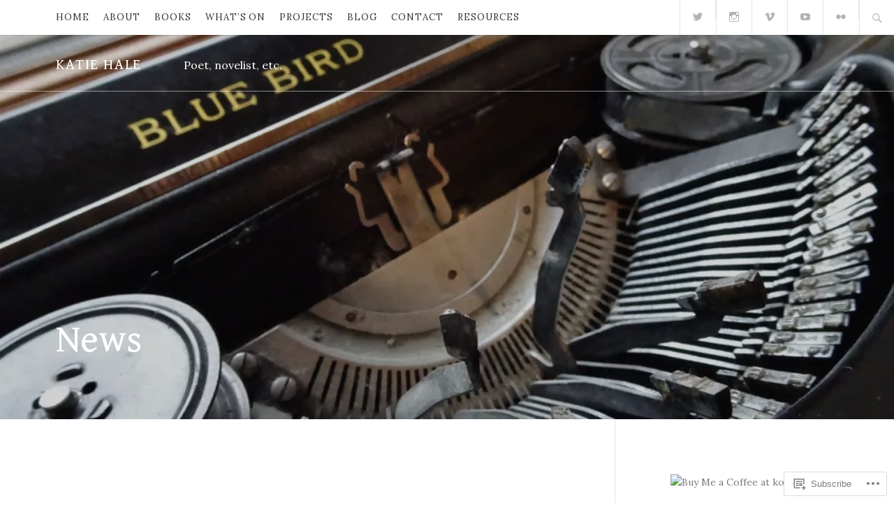

--- FILE ---
content_type: text/css;charset=utf-8
request_url: https://halekatie.com/_static/??-eJyNkOsKwjAMhV/IGrzM4Q/xUaTrYu1MLzQdw7c36lDEMfwTcsL5ckJgSMrEUDAU8L1K1FsXGEzMKHOfdAFxeGydRkIvtqVhXsA0NiRhVNOkjMxKqne9V+UiIM9xHZakzXXUwH2AkwsGLAbMTgCebn92vqJgTAajqR2QCLjcCP92a2Ys8gR+XzZ3fMaGopXWPomPnIMsRkXR6OJi+BLqTNrlB3r0h1Vdbdb1fretujsTe6Bm&cssminify=yes
body_size: 30060
content:


.wp-playlist-light {
	color: #000;
}

.wp-playlist-light .wp-playlist-item {
	color: #333;
}

.wp-playlist-light .wp-playlist-playing {
	background: #fff;
	color: #000;
}

.wp-playlist-dark .wp-playlist-item .wp-playlist-caption {
	color: #fff;
}

.wp-playlist-caption {
	display: block;
}.bbp-staff-role {
	color: #f1831e;
}

.bbp-a8c-reply {
	background: #e9eff3 !important;
	border: 1px solid #c8d7e1;
	width: 98% !important;
}



@font-face {
	font-family: Genericons;
	src: url(/wp-content/mu-plugins/jetpack-plugin/sun/_inc/genericons/genericons/./Genericons.eot);
	src: url(/wp-content/mu-plugins/jetpack-plugin/sun/_inc/genericons/genericons/./Genericons.eot?) format("embedded-opentype");
	font-weight: 400;
	font-style: normal;
}

@font-face {
	font-family: Genericons;
	src:
		url([data-uri]) format("woff"),
       url(/wp-content/mu-plugins/jetpack-plugin/sun/_inc/genericons/genericons/./Genericons.ttf) format("truetype"),
		url(/wp-content/mu-plugins/jetpack-plugin/sun/_inc/genericons/genericons/./Genericons.svg#Genericons) format("svg");
	font-weight: 400;
	font-style: normal;
}

@media screen and (-webkit-min-device-pixel-ratio: 0) {

	@font-face {
		font-family: Genericons;
		src: url(/wp-content/mu-plugins/jetpack-plugin/sun/_inc/genericons/genericons/./Genericons.svg#Genericons) format("svg");
	}
}




.genericon {
	font-size: 16px;
	vertical-align: top;
	text-align: center;
	transition: color 0.1s ease-in 0;
	display: inline-block;
	font-family: Genericons;
	font-style: normal;
	font-weight: 400;
	font-variant: normal;
	line-height: 1;
	text-decoration: inherit;
	text-transform: none;
	-moz-osx-font-smoothing: grayscale;
	-webkit-font-smoothing: antialiased;
	speak: none;
}




.genericon-rotate-90 {
	transform: rotate(90deg);
	filter: progid:DXImageTransform.Microsoft.BasicImage(rotation=1);
}

.genericon-rotate-180 {
	transform: rotate(180deg);
	filter: progid:DXImageTransform.Microsoft.BasicImage(rotation=2);
}

.genericon-rotate-270 {
	transform: rotate(270deg);
	filter: progid:DXImageTransform.Microsoft.BasicImage(rotation=3);
}

.genericon-flip-horizontal {
	transform: scale(-1, 1);
}

.genericon-flip-vertical {
	transform: scale(1, -1);
}




.genericon-404::before {
	content: "\f423";
}

.genericon-activity::before {
	content: "\f508";
}

.genericon-anchor::before {
	content: "\f509";
}

.genericon-aside::before {
	content: "\f101";
}

.genericon-attachment::before {
	content: "\f416";
}

.genericon-audio::before {
	content: "\f109";
}

.genericon-bold::before {
	content: "\f471";
}

.genericon-book::before {
	content: "\f444";
}

.genericon-bug::before {
	content: "\f50a";
}

.genericon-cart::before {
	content: "\f447";
}

.genericon-category::before {
	content: "\f301";
}

.genericon-chat::before {
	content: "\f108";
}

.genericon-checkmark::before {
	content: "\f418";
}

.genericon-close::before {
	content: "\f405";
}

.genericon-close-alt::before {
	content: "\f406";
}

.genericon-cloud::before {
	content: "\f426";
}

.genericon-cloud-download::before {
	content: "\f440";
}

.genericon-cloud-upload::before {
	content: "\f441";
}

.genericon-code::before {
	content: "\f462";
}

.genericon-codepen::before {
	content: "\f216";
}

.genericon-cog::before {
	content: "\f445";
}

.genericon-collapse::before {
	content: "\f432";
}

.genericon-comment::before {
	content: "\f300";
}

.genericon-day::before {
	content: "\f305";
}

.genericon-digg::before {
	content: "\f221";
}

.genericon-document::before {
	content: "\f443";
}

.genericon-dot::before {
	content: "\f428";
}

.genericon-downarrow::before {
	content: "\f502";
}

.genericon-download::before {
	content: "\f50b";
}

.genericon-draggable::before {
	content: "\f436";
}

.genericon-dribbble::before {
	content: "\f201";
}

.genericon-dropbox::before {
	content: "\f225";
}

.genericon-dropdown::before {
	content: "\f433";
}

.genericon-dropdown-left::before {
	content: "\f434";
}

.genericon-edit::before {
	content: "\f411";
}

.genericon-ellipsis::before {
	content: "\f476";
}

.genericon-expand::before {
	content: "\f431";
}

.genericon-external::before {
	content: "\f442";
}

.genericon-facebook::before {
	content: "\f203";
}

.genericon-facebook-alt::before {
	content: "\f204";
}

.genericon-fastforward::before {
	content: "\f458";
}

.genericon-feed::before {
	content: "\f413";
}

.genericon-flag::before {
	content: "\f468";
}

.genericon-flickr::before {
	content: "\f211";
}

.genericon-foursquare::before {
	content: "\f226";
}

.genericon-fullscreen::before {
	content: "\f474";
}

.genericon-gallery::before {
	content: "\f103";
}

.genericon-github::before {
	content: "\f200";
}

.genericon-googleplus::before {
	content: "\f206";
}

.genericon-googleplus-alt::before {
	content: "\f218";
}

.genericon-handset::before {
	content: "\f50c";
}

.genericon-heart::before {
	content: "\f461";
}

.genericon-help::before {
	content: "\f457";
}

.genericon-hide::before {
	content: "\f404";
}

.genericon-hierarchy::before {
	content: "\f505";
}

.genericon-home::before {
	content: "\f409";
}

.genericon-image::before {
	content: "\f102";
}

.genericon-info::before {
	content: "\f455";
}

.genericon-instagram::before {
	content: "\f215";
}

.genericon-italic::before {
	content: "\f472";
}

.genericon-key::before {
	content: "\f427";
}

.genericon-leftarrow::before {
	content: "\f503";
}

.genericon-link::before {
	content: "\f107";
}

.genericon-linkedin::before {
	content: "\f207";
}

.genericon-linkedin-alt::before {
	content: "\f208";
}

.genericon-location::before {
	content: "\f417";
}

.genericon-lock::before {
	content: "\f470";
}

.genericon-mail::before {
	content: "\f410";
}

.genericon-maximize::before {
	content: "\f422";
}

.genericon-menu::before {
	content: "\f419";
}

.genericon-microphone::before {
	content: "\f50d";
}

.genericon-minimize::before {
	content: "\f421";
}

.genericon-minus::before {
	content: "\f50e";
}

.genericon-month::before {
	content: "\f307";
}

.genericon-move::before {
	content: "\f50f";
}

.genericon-next::before {
	content: "\f429";
}

.genericon-notice::before {
	content: "\f456";
}

.genericon-paintbrush::before {
	content: "\f506";
}

.genericon-path::before {
	content: "\f219";
}

.genericon-pause::before {
	content: "\f448";
}

.genericon-phone::before {
	content: "\f437";
}

.genericon-picture::before {
	content: "\f473";
}

.genericon-pinned::before {
	content: "\f308";
}

.genericon-pinterest::before {
	content: "\f209";
}

.genericon-pinterest-alt::before {
	content: "\f210";
}

.genericon-play::before {
	content: "\f452";
}

.genericon-plugin::before {
	content: "\f439";
}

.genericon-plus::before {
	content: "\f510";
}

.genericon-pocket::before {
	content: "\f224";
}

.genericon-polldaddy::before {
	content: "\f217";
}

.genericon-portfolio::before {
	content: "\f460";
}

.genericon-previous::before {
	content: "\f430";
}

.genericon-print::before {
	content: "\f469";
}

.genericon-quote::before {
	content: "\f106";
}

.genericon-rating-empty::before {
	content: "\f511";
}

.genericon-rating-full::before {
	content: "\f512";
}

.genericon-rating-half::before {
	content: "\f513";
}

.genericon-reddit::before {
	content: "\f222";
}

.genericon-refresh::before {
	content: "\f420";
}

.genericon-reply::before {
	content: "\f412";
}

.genericon-reply-alt::before {
	content: "\f466";
}

.genericon-reply-single::before {
	content: "\f467";
}

.genericon-rewind::before {
	content: "\f459";
}

.genericon-rightarrow::before {
	content: "\f501";
}

.genericon-search::before {
	content: "\f400";
}

.genericon-send-to-phone::before {
	content: "\f438";
}

.genericon-send-to-tablet::before {
	content: "\f454";
}

.genericon-share::before {
	content: "\f415";
}

.genericon-show::before {
	content: "\f403";
}

.genericon-shuffle::before {
	content: "\f514";
}

.genericon-sitemap::before {
	content: "\f507";
}

.genericon-skip-ahead::before {
	content: "\f451";
}

.genericon-skip-back::before {
	content: "\f450";
}

.genericon-spam::before {
	content: "\f424";
}

.genericon-spotify::before {
	content: "\f515";
}

.genericon-standard::before {
	content: "\f100";
}

.genericon-star::before {
	content: "\f408";
}

.genericon-status::before {
	content: "\f105";
}

.genericon-stop::before {
	content: "\f449";
}

.genericon-stumbleupon::before {
	content: "\f223";
}

.genericon-subscribe::before {
	content: "\f463";
}

.genericon-subscribed::before {
	content: "\f465";
}

.genericon-summary::before {
	content: "\f425";
}

.genericon-tablet::before {
	content: "\f453";
}

.genericon-tag::before {
	content: "\f302";
}

.genericon-time::before {
	content: "\f303";
}

.genericon-top::before {
	content: "\f435";
}

.genericon-trash::before {
	content: "\f407";
}

.genericon-tumblr::before {
	content: "\f214";
}

.genericon-twitch::before {
	content: "\f516";
}

.genericon-twitter::before {
	content: "\f202";
}

.genericon-unapprove::before {
	content: "\f446";
}

.genericon-unsubscribe::before {
	content: "\f464";
}

.genericon-unzoom::before {
	content: "\f401";
}

.genericon-uparrow::before {
	content: "\f500";
}

.genericon-user::before {
	content: "\f304";
}

.genericon-video::before {
	content: "\f104";
}

.genericon-videocamera::before {
	content: "\f517";
}

.genericon-vimeo::before {
	content: "\f212";
}

.genericon-warning::before {
	content: "\f414";
}

.genericon-website::before {
	content: "\f475";
}

.genericon-week::before {
	content: "\f306";
}

.genericon-wordpress::before {
	content: "\f205";
}

.genericon-xpost::before {
	content: "\f504";
}

.genericon-youtube::before {
	content: "\f213";
}

.genericon-zoom::before {
	content: "\f402";
}








html {
	font-family: sans-serif;

	-webkit-text-size-adjust: 100%;
	-ms-text-size-adjust: 100%;
}

body {
	margin: 0;
}

article,
aside,
details,
figcaption,
figure,
footer,
header,
hgroup,
main,
menu,
nav,
section,
summary {
	display: block;
}

audio,
canvas,
progress,
video {
	display: inline-block;
	vertical-align: baseline;
}

audio:not([controls]) {
	display: none;
	height: 0;
}

[hidden],
template {
	display: none;
}

a {
	background-color: transparent;
}

a:active,
a:hover {
	outline: 0;
}

abbr[title] {
	border-bottom: 1px dotted;
}

b,
strong {
	font-weight: bold;
}

dfn {
	font-style: italic;
}

h1 {
	font-size: 2em;
	margin: 0.67em 0;
}

mark {
	background: #ff0;
	color: #000;
}

small {
	font-size: 80%;
}

sub,
sup {
	font-size: 75%;
	line-height: 0;
	position: relative;
	vertical-align: baseline;
}

sup {
	top: -0.5em;
}

sub {
	bottom: -0.25em;
}

img {
	border: 0;
}

svg:not(:root) {
	overflow: hidden;
}

figure {
	margin: 1em 40px;
}

hr {
	-moz-box-sizing: content-box;
	-webkit-box-sizing: content-box;
	box-sizing: content-box;
	height: 0;
}

pre {
	overflow: auto;
}

code,
kbd,
pre,
samp {
	font-family: monospace, monospace;
	font-size: 1em;
}

button,
input,
optgroup,
select,
textarea {
	color: inherit;
	font: inherit;
	margin: 0;
}

button {
	overflow: visible;
}

button,
select {
	text-transform: none;
}

button,
html input[type="button"],
input[type="reset"],
input[type="submit"] {
	cursor: pointer;

	-webkit-appearance: button;
}

button[disabled],
html input[disabled] {
	cursor: default;
}

button::-moz-focus-inner,
input::-moz-focus-inner {
	border: 0;
	padding: 0;
}

input {
	line-height: normal;
}

input[type="checkbox"],
input[type="radio"] {
	-moz-box-sizing: border-box;
	-webkit-box-sizing: border-box;
	box-sizing: border-box;
	padding: 0;
}

input[type="number"]::-webkit-inner-spin-button,
input[type="number"]::-webkit-outer-spin-button {
	height: auto;
}

input[type="search"] {
	-moz-box-sizing: content-box;
	-webkit-box-sizing: content-box;
	box-sizing: content-box;

	-webkit-appearance: textfield;
}

input[type="search"]::-webkit-search-cancel-button,
input[type="search"]::-webkit-search-decoration {
	-webkit-appearance: none;
}

fieldset {
	border: 1px solid #c0c0c0;
	margin: 0 2px;
	padding: 0.35em 0.625em 0.75em;
}

legend {
	border: 0;
	padding: 0;
}

textarea {
	overflow: auto;
}

optgroup {
	font-weight: bold;
}

table {
	border-collapse: collapse;
	border-spacing: 0;
}

td,
th {
	padding: 0;
}




.icon,
.submenu-navigation .dropdown-toggle,
.format-link .entry-title a:after,
.mejs-button button:before,
.block-grid-item-thumbnail,
.menu--social a:before,
.nav-menu-toggle:before,
.pagination .next:before,
.pagination .prev:before,
.site-search-is-open .site-search:after,
.site-search-toggle:before {
	display: inline-block;
	font-family: "Genericons";
	-moz-osx-font-smoothing: grayscale;
	-webkit-font-smoothing: antialiased;
	font-style: normal;
	font-weight: normal;
	text-decoration: inherit;
	text-rendering: optimizeLegibility;
	text-transform: none;

	speak: none;
}

@media (min-width: 1024px) {
	.is-submenu-dropdown .menu-item-has-children > a:after {
		display: inline-block;
		font-family: "Genericons";
		-moz-osx-font-smoothing: grayscale;
		-webkit-font-smoothing: antialiased;
		font-style: normal;
		font-weight: normal;
		text-decoration: inherit;
		text-rendering: optimizeLegibility;
		text-transform: none;

		speak: none;
	}
}




body {
	color: #333;
	font-size: 18px;
	-moz-osx-font-smoothing: grayscale;
	line-height: 1.61111111;
	text-rendering: optimizeLegibility;
}

body,
button,
input,
select,
textarea {
	font-family: "Arimo", sans-serif;
}

h1,
h2,
h3,
h4,
h5,
h6 {
	clear: both;
	font-family: "Arimo", sans-serif;
	font-weight: 700;
	margin: 0;
}

p {
	margin: 0 0 1.61111111em;
}

b,
strong {
	font-weight: 700;
}

dfn,
cite,
em,
i {
	font-style: italic;
}

blockquote {
	color: #333;
	font-size: 1.16666667em;
	line-height: 1.38095238;
	margin: 0 0 1.42857143em;
	padding: 0;
}

blockquote p {
	margin-bottom: 1.38095238em;
	quotes: "\201c" "\201d";
}

blockquote p:last-child {
	margin-bottom: 0;
}

blockquote cite,
blockquote small {
	display: block;
	font-size: 1em;
	font-style: normal;
	text-align: right;
}

blockquote i,
blockquote em,
blockquote cite {
	font-style: normal;
}

blockquote b,
blockquote strong {
	font-weight: 400;
}

address {
	font-style: italic;
	margin: 0 0 1.61111111em;
}

code,
kbd,
tt,
var,
samp,
pre {
	font-family: "Menlo", "Monaco", "Consolas", "Courier New", monospace;
	-moz-hyphens: none;
	-webkit-hyphens: none;
	hyphens: none;

	-ms-hyphens: none;
}

code,
pre {
	background-color: #f9f9f9;
	border-bottom: 1px solid #e5e5e5;
}

code {
	color: #333;
	font-family: "Menlo", "Monaco", "Consolas", "Courier New", monospace;
	font-size: 85%;
	padding: 0.1em 0.2em;
}

pre {
	line-height: 1.33333;
	margin-bottom: 1.66666667em;
	max-width: 100%;
	overflow: auto;
	padding-bottom: 1.5em;
	padding-left: 0.83333333em;
	padding-right: 0.83333333em;
	padding-top: 0;
	white-space: pre;
	white-space: pre-wrap;
	word-wrap: break-word;
}

pre code {
	background-color: transparent;
	border-bottom: none;
	color: #333;
	padding: 0;
}

abbr[title] {
	border-bottom: 1px dotted #e5e5e5;
	cursor: help;
}

mark,
ins {
	background-color: #fff9c0;
	text-decoration: none;
}

sup,
sub {
	font-size: 75%;
	height: 0;
	line-height: 0;
	position: relative;
	vertical-align: baseline;
}

sup {
	bottom: 1ex;
}

sub {
	top: 0.5ex;
}

small {
	font-size: 75%;
}

big {
	font-size: 125%;
}

::-moz-selection {
	background-color: #ffffd9;
	color: #333;
}

::selection {
	background-color: #ffffd9;
	color: #333;
}

@media (min-width: 768px) {
	blockquote {
		font-size: 1.44444444em;
		margin-bottom: 1.15384615em;
	}
}




*,
*:before,
*:after {
	-moz-box-sizing: inherit;
	-webkit-box-sizing: inherit;
	box-sizing: inherit;
}

html {
	-moz-box-sizing: border-box;
	-webkit-box-sizing: border-box;
	box-sizing: border-box;
	font-size: 62.5%;
	overflow-y: scroll;
}

body {
	background-color: #fff;
}

hr {
	background-color: #e5e5e5;
	border: 0;
	height: 1px;
	margin: 2.22222222em 0 1.66666667em;
}

ul,
ol {
	margin: 0 0 1.61111111em;
}

ul {
	list-style-type: disc;
	padding-left: 1em;
}

ol {
	list-style-type: decimal;
	padding-left: 1.3333em;
}

ul ul,
ol ul {
	list-style-type: circle;
}

ul ol,
ol ol {
	list-style-type: lower-alpha;
}

ol ol ol {
	list-style-type: decimal;
}

ul ul,
ul ol,
ol ol,
ol ul {
	font-size: inherit;
	margin: 0.33333em 0;
}

ul ul,
ol ul {
	padding-left: 1em;
}

ul ol,
ol ol {
	padding-left: 1.44444em;
}

table {
	border: none;
	margin-bottom: 1.61111111em;
	width: 100%;
}

caption {
	font-size: 16px;
	font-size: 1.6rem;
	letter-spacing: 0.075em;
	line-height: 1.25;
	margin-bottom: 0.5em;
	text-transform: uppercase;
}

caption,
th,
td {
	font-weight: normal;
	text-align: left;
}

th {
	border-width: 0 1px 1px 0;
	color: #333;
	font-weight: 700;
}

td {
	border-top: 1px solid #e5e5e5;
}

th,
td {
	padding: 0.4em 0;
}

tfoot {
	font-size: 16px;
	font-size: 1.6rem;
}

img {
	border: 0;
	height: auto;
	-ms-interpolation-mode: bicubic;
	max-width: 100%;
	vertical-align: middle;
}

figure {
	margin: 0;
}

del {
	opacity: 0.8;
}


::-webkit-input-placeholder {
	color: #b2b2b2;
	font-family: "Arimo", sans-serif;
}

:-moz-placeholder {
	color: #b2b2b2;
	font-family: "Arimo", sans-serif;
}

::-moz-placeholder {
	color: #b2b2b2;
	font-family: "Arimo", sans-serif;
	opacity: 1;
}

:-ms-input-placeholder {
	color: #b2b2b2;
	font-family: "Arimo", sans-serif;
}

@media (min-width: 768px) {
	hr {
		margin-bottom: 3.33333333em;
		margin-top: 3.33333333em;
	}
}




form,
fieldset,
form p {
	position: relative;
}

label {
	color: #333;
	display: inline-block;
	font-size: inherit;
	font-weight: 700;
	line-height: 1.33333333;
	margin-bottom: 0.33333333em;
}

input[type=text],
input[type=email],
input[type=url],
input[type=password],
input[type=search],
input[type=color],
input[type=date],
input[type=datetime],
input[type=datetime-local],
input[type=number],
input[type=range],
input[type=tel],
input[type=time],
input[type=week],
input[type=file],
textarea,
select {
	background-color: #fff;
	border: 1px solid #e5e5e5;
	border-radius: 3px;
	color: #333;
	display: inline-block;
	font-size: 16px;
	font-size: 1.6rem;
	font-weight: 400;
	line-height: 1.8125;
	max-width: 100%;
	padding: 0.125em 0.75em;
	-webkit-transition: all 0.15s ease-in-out;
	transition: all 0.15s ease-in-out;
	width: 15.625em;
}

input[type=text]:focus,
input[type=email]:focus,
input[type=url]:focus,
input[type=password]:focus,
input[type=search]:focus,
input[type=color]:focus,
input[type=date]:focus,
input[type=datetime]:focus,
input[type=datetime-local]:focus,
input[type=number]:focus,
input[type=range]:focus,
input[type=tel]:focus,
input[type=time]:focus,
input[type=week]:focus,
input[type=file]:focus,
textarea:focus,
select:focus {
	border-color: #4d4d80;
	color: #333;
}

input[type=number],
input[type=range] {
	width: 100%;
}

textarea {
	display: block;
	height: 15.625em;
	line-height: inherit;
	overflow: auto;
}

select {
	cursor: pointer;
	font-size: inherit;
	font-weight: 400;
	height: 2.25em;
	margin-bottom: 0.3125em;
	max-width: 100%;
	-webkit-transition: all 0.15s ease-in-out;
	transition: all 0.15s ease-in-out;
	width: 15.625em;
}

select option {
	padding: 0 1.07142857em;
}

input[type=radio],
input[type=checkbox] {
	border: 1px solid #e5e5e5 !important;
	display: inline-block;
	margin-right: 0.45454545em;
	position: relative;
	top: -0.18181818em;
	vertical-align: middle;
}

input[type=submit],
button[type=submit],
input[type=button] {
	margin-bottom: 0;
	width: auto;

	-webkit-appearance: none;
	-moz-appearance: none;
	-o-appearance: none;
}

.button,
button[type=submit],
input[type=submit],
input[type=button] {
	background-color: transparent;
	border: 1px solid #4d4d80;
	border-radius: 3px;
	color: #4d4d80;
	display: inline-block;
	font-size: 16px;
	font-size: 1.6rem;
	font-style: normal;
	line-height: 1.8125;
	padding: 0.125em 0.75em;
	text-decoration: none;
	-webkit-transition: none;
	transition: none;
	vertical-align: middle;
	white-space: nowrap;
}

.button:hover,
button[type=submit]:hover,
input[type=submit]:hover,
input[type=button]:hover,
.button:focus,
button[type=submit]:focus,
input[type=submit]:focus,
input[type=button]:focus {
	background-color: #4d4d80;
	color: #fff;
	opacity: 0.6;
}

.button {
	margin-bottom: 0.3125em;
}

.button-alt {
	background-color: #4d4d80;
}

.button-alt,
.button-alt:hover,
.button-alt:focus {
	color: #fff;
}

.required {
	color: #4d4d80;
	font-weight: 700;
}




a {
	color: inherit;
	-webkit-transition: color 0.15s ease-in-out;
	transition: color 0.15s ease-in-out;
}

a:hover,
a:focus {
	color: #4d4d80;
}


.nav-menu li {
	position: relative;
	word-wrap: break-word;

	overflow-wrap: break-word;
}

.nav-menu ul {
	list-style: none;
}

.nav-menu ul ul {
	margin-left: 0;
}

.menu-item:hover > a,
.current-menu-item a,
.current-menu-parent a {
	color: #4d4d80;
}

.layout-side-content .submenu-navigation,
.page-links,
.pagination {
	border-top: 1px solid #e5e5e5;
	clear: both;
	color: #787878;
	font-size: 0.72222222em;
	letter-spacing: 0.075em;
	line-height: 1.23076923;
	padding-bottom: 0.69230769em;
	padding-top: 0.76923077em;
	position: relative;
	text-transform: uppercase;
	vertical-align: middle;
}

.layout-side-content .submenu-navigation a,
.page-links a,
.pagination a {
	text-decoration: none;
}

.layout-side-content .submenu-navigation a,
.page-links a,
.pagination a,
.layout-side-content .submenu-navigation span,
.page-links span,
.pagination span {
	display: inline-block;
}

.layout-side-content .submenu-navigation h2,
.page-links h2,
.pagination h2 {
	color: #787878;
	float: left;
	font-size: 1.23076923em;
	font-weight: 700;
	line-height: 1.875;
	margin: 0 20px 0 0;
	text-transform: uppercase;
}

.page-links h2,
.pagination h2 {
	display: block;
}

a .page-number,
a.page-numbers,
.page-numbers.dots {
	color: #787878;
}

a:hover .page-number,
a.page-numbers:hover {
	color: #4d4d80;
}

.page-number,
.page-numbers,
.page-numbers.current {
	color: #4d4d80;
}

.page-number,
a.page-numbers,
span.page-numbers {
	border: 1px solid transparent;
	border-radius: 3px;
	padding: 6px 10px;
}

span.page-number,
.page-numbers.current {
	background-color: #fff;
	border-color: #e5e5e5;
}

a span.page-number {
	border: none;
}

.page-links,
.pagination,
.layout-side-content .submenu-navigation {
	padding-left: 20px;
	padding-right: 20px;
}

.pagination .page-numbers {
	float: left;
}

.pagination .next,
.pagination .prev {
	min-width: 2.30769231em;
	padding: 0;
	position: relative;
}

.pagination .next:before,
.pagination .prev:before {
	font-size: 26px;
	font-size: 2.6rem;
	line-height: 1;
	position: absolute;
}

.pagination .next:before {
	content: "\f429";
}

.pagination .prev:before {
	content: "\f430";
}

.layout-side-content .submenu-navigation {
	background-color: #fff;
	border-bottom-width: 0;
}

.layout-side-content .submenu-navigation ul {
	float: left;
	list-style: none;
	margin-bottom: 0;
}

.layout-side-content .submenu-navigation li {
	margin-bottom: 0;
}


@media (min-width: 768px) {
	.page-links,
	.pagination {
		padding-bottom: 1.92307692em;
		padding-top: 1.92307692em;
	}

	.page-number {
		border: 1px solid transparent;
		border-radius: 3px;
		padding: 6px 10px;
	}
}

@media (min-width: 1024px) {
	.page-links {
		border-right: 1px solid #e5e5e5;
	}

	.post-navigation a {
		padding-bottom: 2.77777778em;
		padding-top: 3.05555556em;
	}

	.layout-side-content .submenu-navigation {
		padding-bottom: 1.92307692em;
		padding-top: 1.92307692em;
	}

	.layout-side-content .submenu-navigation h2 {
		max-width: 140px;
		overflow: hidden;
		text-overflow: ellipsis;
		white-space: nowrap;
	}

	.pagination,
	.layout-side-content .submenu-navigation {
		padding-left: 0;
		padding-right: 0;
	}

	.pagination h2,
	.layout-side-content .submenu-navigation h2 {
		margin-right: 0;
		position: absolute;
		top: 26px;
	}

	.pagination {
		display: inline-block;
	}

	.submenu-navigation li {
		float: left;
	}

	.submenu-navigation ul {
		display: inline-block;
		margin-top: 0;
	}

	.submenu-navigation .dropdown-toggle {
		display: none;
	}

	.submenu-navigation .sub-menu {
		margin-top: -1px;
	}

	.submenu-navigation .sub-menu a {
		padding: 0.69230769em 0.76923077em;
		position: relative;
	}

	.submenu-navigation .menu > li > a {
		border: 1px solid transparent;
		border-radius: 3px;
		padding: 6px 10px;
	}

	.submenu-navigation .menu > li.current-menu-item a,
	.submenu-navigation .menu > li.current-menu-parent a {
		background-color: #fff;
		border-color: #e5e5e5;
	}

	.submenu-navigation .menu > li.current-menu-item.menu-item-has-children:hover a,
	.submenu-navigation .menu > li.current-menu-parent.menu-item-has-children:hover a {
		border-bottom-color: #fff;
		border-radius: 3px 3px 0 0;
	}

	.submenu-navigation {
		height: auto;
		padding-bottom: 23px;
		padding-top: 23px;
	}

	.submenu-navigation a {
		display: block;
	}

	.submenu-navigation h2 {
		display: none;
	}

	.submenu-navigation .menu {
		float: left;
	}

	.nav-menu li:hover .sub-menu,
	.nav-menu li.is-sub-menu-open .sub-menu {
		display: block;
	}

	.nav-menu .sub-menu {
		border: 1px solid rgba(0, 0, 0, 0.1);
		border-top-color: #fff;
		display: none;
		line-height: 1.61538462;
		position: absolute;
		top: 100%;
		width: 14.61538462em;
	}

	.nav-menu .sub-menu a {
		background-color: #fff;
		display: block;
	}

	.nav-menu .sub-menu .menu-item {
		border-bottom: 1px solid #e5e5e5;
		float: none;
	}

	.nav-menu .sub-menu .menu-item:last-child {
		border-bottom: none;
	}

	.is-submenu-dropdown .menu-item-has-children > a:after {
		content: "\f431";
		line-height: 1;
		margin-left: 0.23076923em;
		position: relative;
		top: 0.15384615em;
	}
}

@media (min-width: 1260px) {
	.page-links {
		padding-left: 80px;
		padding-right: 80px;
	}

	.has-sidebar .page-links {
		border-right: none;
	}

	.post-navigation {
		padding-left: 60px;
		padding-right: 60px;
	}
}




.comment-navigation .prev,
.comment-navigation .next {
	display: none;
}




.post-navigation {
	border-top: 1px solid #e5e5e5;
}

.post-navigation a {
	color: #333;
	display: block;
	padding: 20px;
	text-decoration: none;
}

.post-navigation a:hover {
	color: #4d4d80;
}

.post-navigation a:hover .post-title {
	text-decoration: underline;
}

.post-navigation .nav-links {
	list-style: none;
	margin-bottom: 0;
	padding-left: 0;
}

.post-navigation .nav-previous,
.post-navigation .nav-next {
	margin: 0;
}

.post-navigation .meta-nav {
	color: #787878;
	display: block;
	font-size: 0.72222222em;
	letter-spacing: 0.075em;
	margin-bottom: 0.38888889em;
	text-transform: uppercase;
}

.post-navigation .post-title {
	display: block;
	font-weight: 700;
}

.post-navigation div + div {
	border-top: 1px solid #e5e5e5;
}




.site-navigation {
	background: #fff;
	border-left: 1px solid #e5e5e5;
	display: -webkit-box;
	display: -webkit-flex;
	display: -moz-box;
	display: -ms-flexbox;
	display: flex;
	flex-direction: column;
	padding-right: 0;
	position: absolute;
	top: 0;
	bottom: 0;
	left: 100%;
	width: 288px;
	z-index: 30;

	-webkit-box-direction: normal;
	-moz-box-direction: normal;
	-webkit-box-orient: vertical;
	-moz-box-orient: vertical;
	-webkit-flex-direction: column;
	-ms-flex-direction: column;
}

.site-navigation.has-site-search {
	padding-top: 40px;
}

.site-navigation a {
	display: inline-block;
	text-decoration: none;
}

.site-navigation li {
	margin: 0;
}

.site-navigation .menu {
	font-size: 0.72222222em;
	font-weight: 400;
	text-transform: uppercase;
}

.menu--primary {
	letter-spacing: 0.075em;
	margin: 15px 0;
	padding: 0;

	-webkit-box-ordinal-group: 11;
	-moz-box-ordinal-group: 11;
	-ms-flex-order: 10;
	-webkit-order: 10;
	order: 10;
}

.menu--primary a {
	padding: 0.38461538em 0;
}

.menu--primary .current-menu-item,
.menu--primary .current-menu-parent {
	font-weight: 700;
}

.menu--primary .sub-menu {
	border-left: 1px solid #e5e5e5;
	margin: 0;
	padding: 0;
	z-index: 10;
}

.menu--primary .sub-menu a {
	color: #787878;
	padding-left: 0.76923077em;
}

.menu--primary .sub-menu a:hover {
	color: #333;
}

.menu--primary .sub-menu a:before {
	background-color: #e5e5e5;
	content: "";
	display: block;
	height: 1px;
	margin-top: -1px;
	position: absolute;
	top: 50%;
	left: 0;
	width: 0.46153846em;
}

.menu--primary .sub-menu,
.menu--primary .sub-menu .current-menu-item,
.menu--primary .sub-menu .current-menu-parent {
	font-weight: 400;
}

.menu--primary .sub-menu .current-menu-item a,
.menu--primary .sub-menu .current-menu-parent a {
	color: inherit;
}

.menu--social {
	border-color: #e5e5e5;
	border-style: solid;
	border-width: 1px 0;
	line-height: 2.22222222;
	margin: -1px 0 0 -20px;
	padding: 0;
	width: auto;
}

.menu--social .menu-item {
	border-right: 1px solid #e5e5e5;
	float: left;
	margin: 0;
	position: relative;
	text-align: center;
}

.menu--social a {
	background-color: transparent;
	color: #b2b2b2;
}

.menu--social a:hover,
.menu--social a:focus {
	background-color: #f9f9f9;
	color: #4d4d80;
}

.menu--social a:before {
	font-size: 16px;
	font-size: 1.6rem;
	line-height: 2.5;
	width: 2.5em;
}

.menu--social a[href*="codepen.io"]:before {
	content: "\f216";
}

.menu--social a[href*="digg.com"]:before {
	content: "\f221";
}

.menu--social a[href*="dribbble.com"]:before {
	content: "\f201";
}

.menu--social a[href*="facebook.com"]:before {
	content: "\f204";
}

.menu--social a[href*="/feed/"]:before,
.menu--social .icon-feed a:before {
	content: "\f413";
}

.menu--social a[href*="flickr.com"]:before {
	content: "\f211";
}

.menu--social a[href*="github.com"]:before,
.menu--social a[href*="github.io"]:before {
	content: "\f200";
}

.menu--social a[href*="plus.google.com"]:before,
.menu--social a[href*="profiles.google.com"]:before {
	content: "\f206";
}

.menu--social a[href*="instagram.com"]:before {
	content: "\f215";
}

.menu--social a[href*="linkedin.com"]:before {
	content: "\f207";
}

.menu--social a[href*="mailto"]:before {
	content: "\f410";
}

.menu--social a[href*="path.com"]:before {
	content: "\f219";
}

.menu--social a[href*="pinterest.com"]:before {
	content: "\f209";
}

.menu--social a[href*="reddit.com"]:before {
	content: "\f222";
}

.menu--social a[href*="spotify.com"]:before {
	content: "\f515";
}

.menu--social a[href*="stumbleupon.com"]:before {
	content: "\f223";
}

.menu--social a[href*="tumblr.com"]:before {
	content: "\f214";
}

.menu--social a[href*="twitter.com"]:before {
	content: "\f202";
}

.menu--social a[href*="vimeo.com"]:before {
	content: "\f212";
}

.menu--social a[href*="wordpress.org"]:before,
.menu--social a[href*="wordpress.com"]:before {
	content: "\f205";
}

.menu--social a[href*="youtube.com"]:before {
	content: "\f213";
}

.menu-fallback-notice {
	font-size: 0.72222222em;
	font-style: italic;
	margin-bottom: 0;
}


.site-search label {
	display: block;
	margin: 0;
}

.site-search .search-form {
	margin: 0;
}

.site-search .search-field {
	background: transparent;
	border: none;
	border-radius: 0;
	outline: 0;
	-webkit-transition: none;
	transition: none;
}

.site-search .search-submit {
	background: none;
	border: none;
	border-radius: 0;
	margin-bottom: 0;
	outline: 0;
	padding: 0;
	position: absolute;
	top: 0;
	right: 0;
}

.site-search .search-submit:hover {
	background: rgba(255, 255, 255, 0.5);
}


.nav-menu-toggle,
.site-search-toggle {
	background: transparent;
	cursor: pointer;
	outline: 0;
	text-align: center;
}

.nav-menu-toggle:before,
.site-search-toggle:before {
	position: relative;
}

.nav-menu-toggle {
	border: 2px solid #fff;
	border-radius: 3px;
	color: #fff;
	font-size: 1em;
	height: 34px;
	line-height: 1;
	margin-right: 20px;
	padding: 0;
	position: absolute;
	top: 24px;
	right: 100%;
	vertical-align: middle;
	width: 34px;
	z-index: 40;
}

.nav-menu-toggle:before {
	content: "\f419";
}

.site-search-toggle {
	background: none;
	border: none;
	border-radius: 0;
	color: #b2b2b2;
}

.site-search-toggle:before {
	content: "\f400";
}

.menu--primary,
.menu--social,
.site-search,
.site-search-toggle {
	display: none;
}


.nav-menu-is-open:after {
	background: rgba(255, 255, 255, 0.65);
	content: "";
	position: fixed;
	top: 0;
	right: 0;
	bottom: 0;
	left: 0;
}

.nav-menu-is-open .menu--primary,
.nav-menu-is-open .menu--social,
.nav-menu-is-open .site-search,
.nav-menu-is-open .site-search-toggle {
	display: block;
}

.nav-menu-is-open .site {
	overflow: visible;
	right: 288px;
	-webkit-transition: right 0.15s ease-in-out;
	transition: right 0.15s ease-in-out;
}

.nav-menu-is-open .nav-menu-toggle,
.nav-menu-is-open .site-search-toggle {
	border: none;
	border-radius: 0;
	margin-right: 0;
	top: 0;
	right: 0;
}

.nav-menu-is-open .nav-menu-toggle {
	border-right: 1px solid #e5e5e5;
	color: #f00;
	font-size: 14px;
	font-size: 1.4rem;
	height: 2.85714286em;
	width: 2.92857143em;
}

.nav-menu-is-open .nav-menu-toggle:before {
	content: "\f406";
}

.nav-menu-is-open .nav-menu-toggle:hover {
	background: #f9f9f9;
}

.nav-menu-is-open .site-search-toggle {
	color: #b2b2b2;
	display: block;
	font-size: 18px;
	font-size: 1.8rem;
	height: 2.22222222em;
	padding: 0.33333333em 0.66666667em 0.27777778em;
	position: absolute;
	top: 0;
	right: 2.22222222em;
}

.nav-menu-is-open .site-search {
	position: absolute;
	top: 0;
	right: 2.22222222em;
	left: 0;
}

.nav-menu-is-open .site-search .search-field {
	border-bottom: 1px solid #e5e5e5;
	border-right: 1px solid #e5e5e5;
	-moz-box-sizing: border-box;
	-webkit-box-sizing: border-box;
	box-sizing: border-box;
	font-size: 13px;
	font-size: 1.3rem;
	font-weight: 400;
	height: 3.07692308em;
	padding: 0.61538462em 3.07692308em 0.61538462em 1.53846154em;
	text-transform: uppercase;
	width: 100%;
}

.nav-menu-is-open .site-search .search-field:focus {
	border-color: #e5e5e5;
}

.nav-menu-is-open .site-search .search-submit {
	font-size: 18px;
	font-size: 1.8rem;
	height: 2.22222222em;
	overflow: hidden;
	text-indent: 2.22222222em;
	width: 2.22222222em;
}

.nav-menu-is-open .has-site-search .nav-menu-toggle {
	border-bottom: 1px solid #e5e5e5;
}

.nav-menu-is-open .has-site-search .menu--social {
	padding-right: 3.07692308em;
}


@media (min-width: 1024px) {
	.site-navigation {
		border-left: none;
		-webkit-box-shadow: 0 1px 0 0 rgba(0, 0, 0, 0.1);
		box-shadow: 0 1px 0 0 rgba(0, 0, 0, 0.1);
		display: block;
		line-height: 2.77777778;
		position: fixed;
		top: 0;
		right: 0;
		bottom: auto;
		left: 0;
		width: 100%;
	}

	.site-navigation.has-site-search {
		padding-right: 2.77777778em;
		padding-top: 0;
	}

	.site-navigation.is-fixed {
		position: fixed;
		right: 0;
		bottom: auto;
		left: 0;
	}

	.site-navigation a {
		padding-bottom: 0;
		padding-top: 0;
	}

	.site-navigation .menu-item {
		float: left;
	}

	.menu--primary {
		display: block;
		float: left;
		margin: 0;
	}

	.menu--primary > .menu-item {
		line-height: 3.84615385;
		margin-right: 1.53846154em;
	}

	.menu--primary > .menu-item-has-children {
		margin-right: 1.30769231em;
	}

	.menu--primary .sub-menu {
		border-top-color: #fff;
		left: -1.53846154em;
	}

	.menu--primary .sub-menu a {
		padding: 0.69230769em 1.53846154em;
	}

	.menu--primary .sub-menu a:before {
		display: none;
	}

	.menu--primary .sub-menu .menu-item:first-child a {
		padding-top: 0;
	}

	.menu--primary .sub-menu .menu-item-has-children a:after,
	.submenu-navigationbar .menu--primary .menu-item-has-children a:after {
		display: none;
	}

	.submenu-navigationbar .menu--primary .menu-item-has-children {
		margin-right: 1.53846154em;
	}

	.menu--social {
		border-bottom-width: 0;
		border-top-width: 0;
		display: inline-block;
		float: right;
	}

	.menu--social a:before {
		line-height: 3.125;
		width: 3.125em;
	}

	.menu--social .menu-item {
		border-left: 1px solid #e5e5e5;
		border-right: none;
	}

	.nav-menu-toggle {
		display: none;
	}

	.site-search-toggle {
		border-left: 1px solid #e5e5e5;
		display: block;
		float: right;
		height: 2.77777778em;
		line-height: 2.77777778;
		position: absolute;
		top: 0;
		right: 0;
		text-align: center;
		width: 2.77777778em;
		z-index: 60;
	}

	.site-search-toggle:focus,
	.site-search-toggle:hover {
		background-color: #f9f9f9;
		color: #4d4d80;
	}

	.site-search {
		background: #fff;
		display: none;
		height: 50px;
		padding-left: 20px;
		padding-right: 50px;
		position: absolute;
		top: 0;
		right: 0;
		left: 0;
		z-index: 50;
	}

	.site-search .search-field {
		font-size: 1.625em;
		padding: 0;
		width: 100%;
	}

	.site-search .search-submit {
		height: 3.125em;
		text-indent: 3.125em;
		width: 3.125em;
		z-index: 50;
	}

	.site-search-is-open .site-navigation {
		z-index: 50;
	}

	.site-search-is-open .site-search {
		display: block;
	}

	.site-search-is-open .site-search:after {
		content: "\f400";
		line-height: 2.77777778;
		position: absolute;
		top: 0;
		right: 3.61111111em;
	}

	.site-search-is-open .site-search-toggle {
		background-color: #333;
		color: #fff;
	}

	.site-search-is-open .site-search-toggle:before {
		content: "\f406";
	}
}

@media (min-width: 1260px) {
	.site-search {
		padding-left: 80px;
	}
}




.submenu-navigation {
	background-color: #f9f9f9;
	border-bottom: 1px solid #e5e5e5;
	font-size: 0.72222222em;
	position: relative;
}

.submenu-navigation h2 {
	float: left;
	font-size: 1em;
	font-weight: 700;
	letter-spacing: 0.075em;
	line-height: 3.84615385;
	margin: 0;
	padding: 0;
	text-decoration: none;
	text-transform: uppercase;
}

.submenu-navigation a {
	color: #787878;
	display: block;
	letter-spacing: 0.075em;
	position: relative;
	text-decoration: none;
	text-transform: uppercase;
	z-index: 1;
}

.submenu-navigation ul {
	padding: 0;
}

.submenu-navigation .menu,
.submenu-navigation .menu-item {
	margin: 0;
	padding: 0;
}

.submenu-navigation .sub-menu a {
	text-transform: none;
}




#wpstats,
.screen-reader-text {
	clip: rect(1px, 1px, 1px, 1px);
	height: 1px;
	overflow: hidden;
	position: absolute !important;
	white-space: nowrap;
	width: 1px;
}




.alignleft {
	display: inline;
	float: left;
}

.alignright {
	display: inline;
	float: right;
}

.aligncenter {
	display: block;
	margin-left: auto;
	margin-right: auto;
}

.hidden {
	display: none !important;
	visibility: hidden !important;
}

.background-cover {
	background-position: center top;
	background-repeat: no-repeat;
	background-size: cover;
}

blockquote.alignleft,
.wp-caption.alignleft,
img.alignleft {
	margin: 0.4em 1.61111111em 1.61111111em 0;
}

blockquote.alignright,
.wp-caption.alignright,
img.alignright {
	margin: 0.4em 0 1.61111111em 1.61111111em;
}

blockquote.aligncenter,
.wp-caption.aligncenter,
img.aligncenter {
	clear: both;
	margin-bottom: 1.61111111;
	margin-top: 0.4em;
}

.wp-caption.alignleft,
.wp-caption.alignright,
.wp-caption.aligncenter {
	margin-bottom: 1.2em;
}




.clearfix:before,
.site-header:before,
.site-navigation:before,
.site-content:before,
.site-footer:before,
.featured-content:before,
.content-area:before,
.hentry:before,
.page-header:before,
.comment-meta:before,
.comments-area:before,
.menu--social:before,
.page-links:before,
.pagination:before,
.post-navigation:before,
.submenu-navigation:before,
.clearfix:after,
.site-header:after,
.site-navigation:after,
.site-content:after,
.site-footer:after,
.featured-content:after,
.content-area:after,
.hentry:after,
.page-header:after,
.comment-meta:after,
.comments-area:after,
.menu--social:after,
.page-links:after,
.pagination:after,
.post-navigation:after,
.submenu-navigation:after {
	content: " ";
	display: table;
}

.clearfix:after,
.site-header:after,
.site-navigation:after,
.site-content:after,
.site-footer:after,
.featured-content:after,
.content-area:after,
.hentry:after,
.page-header:after,
.comment-meta:after,
.comments-area:after,
.menu--social:after,
.page-links:after,
.pagination:after,
.post-navigation:after,
.submenu-navigation:after {
	clear: both;
}




.fade-in {
	-webkit-animation: fade-in 0.6s linear;
	animation: fade-in 0.6s linear;
	-webkit-backface-visibility: hidden;
	backface-visibility: hidden;
	-webkit-transform: translatez();
	transform: translatez();
}

.spin {
	-webkit-animation: spin 1s linear infinite;
	animation: spin 1s linear infinite;
}

@-webkit-keyframes spin {
	to {
		-webkit-transform: rotate(360deg);
		transform: rotate(360deg);
	}
}

@keyframes spin {
	to {
		-webkit-transform: rotate(360deg);
		transform: rotate(360deg);
	}
}

@-webkit-keyframes fade-in {
	0% {
		opacity: 0;
	}

	100% {
		opacity: 1;
	}
}

@keyframes fade-in {
	0% {
		opacity: 0;
	}

	100% {
		opacity: 1;
	}
}





@-ms-viewport {
	width: device-width;
}

@-moz-viewport {
	width: device-width;
}

@-o-viewport {
	width: device-width;
}

@-webkit-viewport {
	width: device-width;
}

@viewport {
	width: device-width;
}


body.rtl {
	direction: rtl;
	unicode-bidi: embed;
}

.site-header,
.site-content,
.site-footer,
.featured-content,
.content-area {
	float: left;
	width: 100%;
}

.site-navigation,
.site-branding {
	padding-left: 20px;
}

.has-site-logo .site-branding {
	padding-left: 80px;
}

.content-area,
.widget-area,
.submenu-navigation,
.page-header-inside,
.site-footer .credits {
	padding-left: 20px;
	padding-right: 20px;
	width: 100%;
}

.hentry {
	max-width: 720px;
}

.layout-side-content-side .hentry,
.featured-post--hero .entry-collection,
.site-footer .credits {
	max-width: 1100px;
}

.layout-full .content-area {
	max-width: 1260px;
}

.layout-full .hentry {
	max-width: 100%;
}

.layout-side-content .content-area {
	padding: 0;
}

.layout-side-content .hentry {
	max-width: 100%;
	padding-left: 20px;
	padding-right: 20px;
}

.layout-side-content-side .entry-meta {
	margin-left: -20px;
	margin-right: -20px;
}

.layout-side-content-side .entry-content {
	max-width: 720px;
}

.page-links,
.post-navigation,
.comments-area {
	margin-left: -20px;
	margin-right: -20px;
}

.comments-header,
.comments-list,
.comments-form {
	padding-left: 20px;
	padding-right: 20px;
}




@media (min-width: 768px) {
	.post-navigation .nav-previous,
	.post-navigation .nav-next {
		float: left;
		width: 50%;
	}

	.post-navigation div + div {
		border-top: none;
	}
}




@media (min-width: 1024px) {
	.has-site-logo .site-navigation {
		padding-left: 80px;
	}

	.has-sidebar .content-area {
		max-width: 75%;
		min-height: 1px;
	}

	.has-sidebar .content-area .hentry {
		max-width: 100%;
	}

	.content-area {
		float: left;
	}

	.widget-area--sidebar {
		float: right;
		max-width: 25%;
	}

	.layout-side-content .hentry {
		padding-left: 210px;
	}

	.layout-side-content .entry-inside {
		max-width: 720px;
	}

	.layout-side-content .posted-on {
		max-width: 150px;
	}

	.layout-side-content-side .hentry {
		padding-left: 190px;
	}

	.layout-side-content-side .entry-meta {
		float: left;
		margin-right: 40px;
		max-width: 150px;
	}

	.layout-side-content-side .entry-header,
	.layout-side-content-side .entry-meta {
		margin-left: -190px;
	}

	.layout-side-content-side .entry-meta,
	.layout-side-content-side .entry-footer {
		clear: both;
		width: 100%;
	}

	.layout-side-content-side .entry-content,
	.layout-side-content-side .entry-footer {
		float: left;
	}

	.page-header-inside {
		max-width: 990px;
		padding-left: 210px;
	}

	.pagination h2 {
		clip: auto;
		overflow: visible;
		left: 20px;
	}

	.pagination .nav-links,
	.layout-side-content .submenu-navigation ul {
		padding-left: 210px;
	}
}




@media (min-width: 1260px) {
	.site-navigation,
	.site-branding {
		padding-left: 80px;
	}

	.has-sidebar .content-area {
		max-width: 880px;
	}

	.content-area,
	.widget-area,
	.site-footer .credits {
		padding-left: 80px;
		padding-right: 80px;
	}

	.widget-area--sidebar {
		float: left;
		max-width: 380px;
	}

	.widget-area--footer .block-grid {
		max-width: 1140px;
	}

	.layout-side-content .hentry {
		padding-left: 270px;
	}

	.layout-side-content-side .hentry {
		padding-right: 190px;
	}

	.layout-side-content-side .entry-content {
		float: left;
		width: 100%;
	}

	.layout-side-content-side .entry-footer {
		clear: none;
		float: right;
		margin-right: -190px;
		width: 150px;
	}

	.layout-side-content-side .comments-header,
	.layout-side-content-side .comments-list,
	.layout-side-content-side .comments-form {
		max-width: 990px;
		padding-left: 270px;
	}

	.comments-header,
	.comments-list,
	.comments-form {
		clear: both;
		float: left;
		max-width: 800px;
		padding-left: 80px;
		padding-right: 0;
		width: 100%;
	}

	.page-header-inside {
		padding-left: 270px;
	}

	.pagination h2 {
		left: 80px;
	}

	.pagination .nav-links,
	.layout-side-content .submenu-navigation ul {
		padding-left: 270px;
	}

	.page-links,
	.post-navigation,
	.comments-area {
		margin-left: -80px;
		margin-right: -80px;
	}

	.post-navigation .nav-links {
		float: left;
		max-width: 1140px;
		width: 100%;
	}

	.submenu-navigation {
		padding-left: 80px;
	}
}




.site {
	overflow: hidden;
	position: relative;
	right: 0;
}

.site-header {
	background-color: #4d4d80;
}




.site-branding {
	border-bottom: 1px solid transparent;
	clear: both;
	height: 4.5em;
	position: relative;
	z-index: 20;
}

.site-branding,
.site-branding a,
.site-branding a:hover {
	color: #fff;
}

.site-logo-link {
	display: inline-block;
	float: left;
	height: 50px;
	margin-left: -65px;
	position: relative;
	width: 50px;
	z-index: 40;
}

.site-logo-link img {
	display: block;
	height: 100%;
	max-width: 100%;
	padding: 0;
	-webkit-transition: padding 0.15s ease-in;
	transition: padding 0.15s ease-in;
	width: 100%;
}

.site-title {
	display: inline-block;
	font-size: 1.16666667em;
	font-weight: 700;
	letter-spacing: 0.075em;
	line-height: 1.2;
	margin: 0 2.85714286em 0 0;
	text-transform: uppercase;
}

.site-title a {
	text-decoration: none;
}

.site-description {
	display: none;
	font-size: 0.88888889em;
	line-height: 1.5625;
	margin-bottom: 0;
	margin-right: 3.75em;
}

.site-logo-link,
.site-title,
.site-description {
	position: relative;
	top: 50%;
	-webkit-transform: translateY(-50%);
	transform: translateY(-50%);
}


@media (min-width: 480px) {
	.has-featured-content .site-header,
	.has-featured-image .site-header {
		background-color: transparent;
	}

	.has-featured-content .site-branding,
	.has-featured-image .site-branding {
		border-color: rgba(255, 255, 255, 0.5);
		position: absolute;
		width: 100%;
	}
}

@media (min-width: 768px) {
	.site-title {
		margin-right: 2.85714286em;
	}
}

@media (min-width: 1024px) {
	.site {
		overflow: visible;
	}

	.site-header {
		z-index: 20;
	}

	.admin-bar .site-navigation {
		top: 32px;
	}

	.has-featured-content .site-header,
	.has-featured-image .site-header {
		clear: both;
		position: relative;
	}

	.site-branding {
		z-index: auto;
	}

	.site-description {
		display: inline-block;
	}

	.site-logo-link.is-fixed {
		margin-left: 0;
		position: fixed;
		top: 0;
		left: 15px;
		-webkit-transform: translateY(0);
		transform: translateY(0);
	}

	.site-logo-link.is-fixed img {
		padding: 5px;
		-webkit-transition-timing-function: ease-out;
		transition-timing-function: ease-out;
	}

	.admin-bar .site-logo-link.is-fixed {
		top: 32px;
	}
}

@media (min-width: 1024px) {
	.site-header .site-branding {
		margin-top: 50px;
	}

	.site-header > :last-child {
		margin-top: 0;
	}
}




.widget-area {
	clear: both;
	color: #787878;
}

.widget-area a {
	text-decoration: none;
}

.widget-area a:hover {
	text-decoration: underline;
}

.widget-area ul {
	list-style: none;
	padding-left: 0;
}

.widget-area .children {
	padding-left: 1em;
}

.widget-area--sidebar {
	padding-bottom: 0.55555556em;
	padding-top: 2.22222222em;
}

.widget-area--footer {
	border-bottom: 1px solid #e5e5e5;
	margin-bottom: 20px;
}

.widget {
	font-size: 0.77777778em;
	margin-bottom: 2.14285714em;
	overflow: hidden;
}

.widget .children {
	border-left: 1px solid #e5e5e5;
}

.widget-title {
	font-size: 0.92857143em;
	letter-spacing: 0.075em;
	line-height: 1.84615385;
	margin-bottom: 0.92307692em;
	text-transform: uppercase;
}

.widget_archive ul,
.widget_categories ul,
.widget_links ul,
.widget_meta ul,
.widget_nav_menu ul,
.widget_pages ul,
.widget_recent_comments ul,
.widget_recent_entries ul,
.widget_recent_posts ul,
.widget_rss_links ul {
	list-style: none;
	margin: 0;
}

.widget_search .search-field {
	max-width: 194px;
}

.widget_rss li {
	margin-bottom: 1.42857143em;
}

.widget_rss ul .rsswidget {
	color: #333;
	display: block;
	font-weight: 700;
}

.widget_rss .widget-title a {
	display: inline-block;
	line-height: 100%;
	vertical-align: middle;
}

.widget_rss .rss-date {
	display: block;
	font-size: 0.92857143em;
	letter-spacing: 0.075em;
	margin: 0.38461538em 0;
	text-transform: uppercase;
}

.widget_recent_entries li {
	margin-bottom: 0.85714286em;
}

.widget_recent_entries a {
	color: #333;
	display: block;
	font-weight: 700;
}

.widget_recent_entries .post-date {
	display: block;
	font-size: 0.92857143em;
	letter-spacing: 0.075em;
	margin-top: 0.23076923em;
	text-transform: uppercase;
}


@media (min-width: 768px) {
	.widget-area--footer {
		margin-bottom: 1.6875em;
		padding-bottom: 0.625em;
		padding-top: 1.25em;
	}
}

@media (min-width: 1024px) {
	.widget-area--sidebar {
		clear: none;
	}

	.widget-area--sidebar .block-grid .block-grid-item {
		width: 100%;
	}
}

@media (min-width: 1260px) {
	.widget-area--sidebar {
		padding-bottom: 2.14285714em;
		padding-top: 4.28571429em;
	}
}




.site-content {
	opacity: 1;
	position: relative;
	-webkit-transition: opacity 0.15s ease-in-out;
	transition: opacity 0.15s ease-in-out;
}

.has-sidebar .content-area {
	border-bottom: 1px solid #e5e5e5;
}

.hentry {
	padding-bottom: 0.55555556em;
	padding-top: 2.22222222em;
	position: relative;
	-webkit-transition: background-color 0.15s ease-in;
	transition: background-color 0.15s ease-in;
}




.entry-header {
	position: relative;
}

.entry-title {
	font-size: 34px;
	font-size: 3.4rem;
	line-height: 1.23529412;
	margin-bottom: 0.88235294em;
}

.entry-title a {
	color: #4d4d80;
	display: block;
	text-decoration: none;
}

.entry-title a:hover {
	text-decoration: underline;
}


.entry-content h1,
.entry-summary h1,
.page-content h1,
.comment-content h1,
.entry-content h2,
.entry-summary h2,
.page-content h2,
.comment-content h2,
.entry-content h3,
.entry-summary h3,
.page-content h3,
.comment-content h3,
.entry-content h4,
.entry-summary h4,
.page-content h4,
.comment-content h4,
.entry-content h5,
.entry-summary h5,
.page-content h5,
.comment-content h5,
.entry-content h6,
.entry-summary h6,
.page-content h6,
.comment-content h6 {
	color: #333;
	margin: 0;
}

.entry-content h1,
.entry-summary h1,
.page-content h1,
.comment-content h1 {
	font-size: 55px;
	font-size: 5.5rem;
	line-height: 1.2;
	margin-bottom: 0.5em;
}

.entry-content h2,
.entry-summary h2,
.page-content h2,
.comment-content h2 {
	font-size: 34px;
	font-size: 3.4rem;
	line-height: 1.25;
	margin-bottom: 0.5em;
}

.entry-content h3,
.entry-summary h3,
.page-content h3,
.comment-content h3 {
	font-size: 26px;
	font-size: 2.6rem;
	line-height: 1.33333333;
	margin-bottom: 0.5em;
}

.entry-content h4,
.entry-summary h4,
.page-content h4,
.comment-content h4 {
	font-size: 18px;
	font-size: 1.8rem;
	letter-spacing: 0.075em;
	line-height: 1.25;
	margin-bottom: 0.5em;
	text-transform: uppercase;
}

.entry-content h5,
.entry-summary h5,
.page-content h5,
.comment-content h5 {
	font-size: 14px;
	font-size: 1.4rem;
	letter-spacing: 0.075em;
	line-height: 1.5;
	text-transform: uppercase;
}

.entry-content h6,
.entry-summary h6,
.page-content h6,
.comment-content h6 {
	font-size: 13px;
	font-size: 1.3rem;
	font-weight: 400;
	letter-spacing: 0.075em;
	margin-bottom: 1em;
	text-transform: uppercase;
}

.lead {
	font-weight: 400;
	margin-bottom: 1.66666667em;
}

.entry-content .lead {
	color: #787878;
}

.sticky:before {
	border-left: 8px solid #4d4d80;
	position: absolute;
	top: 0;
	right: 0;
	bottom: 0;
	left: 0;
	-webkit-transition: border-width 0.15s ease-in-out;
	transition: border-width 0.15s ease-in-out;
}

.sticky:hover:before {
	border-width: 0;
}

.content-area .sticky:before {
	display: block;
}

.stretch {
	margin-left: -20px;
	margin-right: -20px;
}


.entry-meta {
	letter-spacing: 0.075em;
	margin-bottom: 1.66666667em;
	text-transform: uppercase;
}

.entry-meta,
.entry-meta a {
	color: #787878;
}

.entry-meta a {
	text-decoration: none;
}

.entry-meta a:hover {
	text-decoration: underline;
}

.entry-author {
	letter-spacing: normal;
}

.posted-on,
.posted-by {
	display: none;
}

.entry-author-image img {
	display: block;
}

time.updated {
	display: none;
}


.entry-footer {
	line-height: 1.33333333;
	margin-bottom: 1.66666667em;
}


@media (max-width: 767px) {
	.entry-content h1,
	.entry-summary h1,
	.page-content h1,
	.comment-content h1 {
		font-size: 1.88888889em;
	}
}

@media (min-width: 768px) {
	.full-text .entry-meta,
	.has-excerpt .entry-meta {
		margin-bottom: 1em;
	}

	.lead {
		font-size: 1.44444444em;
		margin-bottom: 1.15384615em;
	}

	.has-featured-image .content-item p {
		margin-bottom: 1.11111111em;
	}

	.has-featured-image .page-header,
	.has-featured-image .content-item .entry-header {
		margin-bottom: 3.33333333em;
		position: absolute;
		bottom: 100%;
	}

	.has-featured-image .content-item .entry-header {
		margin-bottom: 1.11111111em;
	}

	.has-featured-image .page-title,
	.has-featured-image .content-item .entry-title {
		color: #fff;
		margin-bottom: 0.36363636em;
	}

	.has-featured-image .submenu-navigation + .content-item .page-header,
	.has-featured-image .submenu-navigation + .content-item .entry-header {
		margin-bottom: 5em;
	}

	.single .has-post-thumbnail .entry-title a,
	.single .has-post-thumbnail .entry-title a:after {
		color: #fff;
	}
}

@media (min-width: 1024px) {
	.entry-title {
		font-size: 55px;
		font-size: 5.5rem;
		line-height: 1.2;
		margin-bottom: 0.54545455em;
	}

	.has-sidebar .content-area {
		border-bottom: none;
	}

	.has-featured-image .content-item .page-header .entry-header {
		margin-bottom: 3.33333333em;
	}

	.has-featured-image .submenu-navigation + .content-item .page-header,
	.has-featured-image .submenu-navigation + .content-item .entry-header {
		margin-bottom: 7.77777778em;
	}

	.stretch {
		margin-right: 0;
	}
}

@media (min-width: 1260px) {
	.has-sidebar .site-content:before {
		border-right: 1px solid #e5e5e5;
		content: " ";
		display: block !important;
		position: absolute;
		top: 0;
		bottom: 0;
		left: 880px;
		z-index: -1;
	}

	.has-featured-image .content-item .entry-header {
		margin-bottom: 3.33333333em;
	}

	.hentry {
		padding-bottom: 2.22222222em;
		padding-top: 3.88888889em;
	}

	.stretch {
		margin-left: -80px;
		margin-right: -80px;
	}
}




.featured-image {
	background-position: center top;
	background-repeat: no-repeat;
	background-size: cover;
	display: block;
	height: auto;
	height: 440px;
	margin-bottom: 0;
	overflow: hidden;
	position: relative;
	width: 100%;
}

.featured-image:after {
	background: rgba(25, 25, 25, 0.2);
	content: "";
	display: block;
	height: 100%;
	opacity: 1;
	position: absolute;
	right: 0;
	bottom: 0;
	left: 0;
	-webkit-transition: opacity 0.15s ease-in-out;
	transition: opacity 0.15s ease-in-out;
}

.featured-image img {
	display: none;
}


@media (min-width: 768px) {
	.featured-image {
		height: 600px;
	}
}




.featured-content {
	background-color: #4d4d80;
}

.featured-content .block-grid {
	margin: 0;
}

.featured-content .block-grid-item {
	-webkit-box-shadow: inset 0 0 0 1px rgba(255, 255, 255, 0.5);
	box-shadow: inset 0 0 0 1px rgba(255, 255, 255, 0.5);
	margin: 0;
	padding: 0;
}

.featured-content .block-grid-item .featured-image {
	height: auto;
	padding-top: 56.4%;
	-webkit-transition: opacity 0.15s ease-in-out;
	transition: opacity 0.15s ease-in-out;
}

.featured-content .block-grid-item .featured-image:after {
	display: none;
}

.featured-content .block-grid-item:hover .featured-image {
	background-color: #191919;
}

.featured-content .block-grid-item:hover .featured-image:after {
	opacity: 0.2;
}

.featured-content .block-grid-item-title {
	margin-bottom: 0;
	position: absolute;
	bottom: 20px;
	left: 20px;
}

.featured-content .entry-title,
.featured-content .block-grid-item-title,
.featured-content .entry-title a,
.featured-content .block-grid-item-title a {
	color: #fff;
}

.featured-content .entry-title a:hover,
.featured-content .block-grid-item-title a:hover {
	text-decoration: none;
}

.featured-content .has-post-thumbnail {
	background-color: #191919;
	-webkit-box-shadow: none;
	box-shadow: none;
	margin-left: 0;
}

.featured-content .has-post-thumbnail .featured-image:after {
	display: block;
}

.featured-content .has-post-thumbnail .entry-title {
	margin-left: 0;
	position: static;
}

.featured-post {
	position: relative;
}

.featured-post--hero {
	background-color: #191919;
}

.featured-post--hero a {
	color: #fff;
}

.featured-post--hero p {
	margin-bottom: 1.11111111em;
}

.featured-post--hero .entry-collection {
	color: #fff;
	position: absolute;
	bottom: 20px;
	left: 20px;
}

.featured-post--hero .entry-meta {
	font-size: 1em;
	margin-bottom: 1em;
	text-transform: none;
}

.featured-post--hero .entry-meta a {
	font-weight: 700;
}

.featured-post--hero .entry-meta a:hover {
	text-decoration: underline;
}

.featured-post--hero .posted-on,
.featured-post--hero .posted-by {
	display: inline;
}

.featured-post--hero .entry-meta .sep {
	color: rgba(255, 255, 255, 0.8);
}

.featured-post--hero .posted-on .sep {
	display: inline-block;
}

.featured-post--hero .entry-title {
	font-size: 26px;
	font-size: 2.6rem;
	line-height: 1.33333333;
	margin-bottom: 0.36363636em;
}


@media (min-width: 1024px) {
	.featured-content .block-grid-item-title {
		font-size: 1.44444444em;
	}

	.featured-post--hero .entry-title {
		font-size: 3.05555556em;
	}
}

@media (min-width: 1260px) {
	.featured-content .block-grid-item-title {
		bottom: 40px;
		left: 80px;
	}

	.featured-post--hero .entry-collection {
		bottom: 60px;
		left: 80px;
	}
}




.home.page .no-content {
	padding-bottom: 0;
	padding-top: 0;
}

.home.page .featured-image:after,
.home.page .entry-header {
	display: none;
}




.single .hentry {
	border-top: none;
	padding-top: 20px;
}

.single .hentry:hover {
	background-color: transparent;
}

.single .entry-meta {
	background-color: #f9f9f9;
	border-bottom: 1px solid #e5e5e5;
	border-top: 1px solid #e5e5e5;
	margin-bottom: 20px;
	margin-top: 0;
	min-height: 4.44444444em;
	padding: 20px 15px 15px 80px;
	position: relative;
}

.single .entry-meta .sep {
	letter-spacing: 0.075em;
}

.single .posted-by,
.single .posted-on {
	display: block;
	font-size: 0.72222222em;
}

.single .posted-by .sep,
.single .posted-on .sep,
.single .posted-by .entry-author-image,
.single .posted-on .entry-author-image,
.single .posted-by .entry-date,
.single .posted-on .entry-date {
	display: block;
}

.single .posted-by .sep,
.single .posted-by .entry-author {
	display: none;
}

.single .entry-author-image {
	max-width: 50px;
	overflow: hidden;
	position: absolute;
	top: 15px;
	left: 15px;
}

.single .entry-author-image img {
	border-radius: 100%;
}

.single .entry-author {
	font-size: 1.38461538em;
	line-height: 1.44444444;
	text-transform: none;
}

.single .entry-author,
.single .published {
	font-weight: 700;
}

.single .entry-author,
.single .published,
.single .entry-author a,
.single .published a {
	color: #333;
}


@media (min-width: 480px) {
	.single .entry-meta {
		padding-top: 18px;
	}

	.single .posted-by,
	.single .posted-on {
		float: left;
	}

	.single .posted-by {
		border-right: 1px solid #e5e5e5;
		margin-bottom: 1.23076923em;
		padding-right: 20px;
	}

	.single .posted-by .sep,
	.single .posted-by .entry-author {
		display: block;
	}

	.single .posted-on {
		padding-left: 20px;
	}

	.single .posted-on .sep {
		margin-bottom: 0.38461538em;
	}
}

@media (min-width: 768px) {
	.single .entry-meta {
		margin-bottom: 40px;
		margin-top: -20px;
	}
}

@media (min-width: 1024px) {
	.single .has-post-thumbnail {
		margin-top: 0;
		padding-bottom: 20px;
		padding-top: 40px;
	}

	.single .entry-meta {
		background-color: transparent;
		border-bottom: none;
		margin-bottom: 0;
		margin-top: 0;
		padding: 0;
		top: 0.38888889em;
		text-align: right;
	}

	.single .entry-author-image {
		margin-bottom: 1.46153846em;
		max-width: 100%;
		position: static;
	}

	.single .entry-author-image img {
		border-radius: 0;
	}

	.single .posted-by,
	.single .posted-on {
		border-right: none;
		float: none;
		padding: 0;
	}
}

@media (min-width: 1260px) {
	.single .hentry {
		padding-bottom: 40px;
		padding-top: 70px;
	}

	.single .entry-header .entry-meta {
		text-align: right;
	}
}




.page .hentry {
	border-top: none;
}

.page .hentry:hover {
	background-color: transparent;
}




.content-grid {
	padding-bottom: 0.55555556em;
	padding-top: 2.22222222em;
	position: relative;
}

.content-grid .page-header {
	background: none;
	border-top: none;
	margin-bottom: 1.66666667em;
	padding: 0;
}

.content-grid .page-title {
	font-size: 3.05555556em;
}

.content-grid .block-grid-item {
	margin-bottom: 3.33333333em;
}

.content-grid .block-grid-item-thumbnail {
	margin-bottom: 0.55555556em;
}

@media (min-width: 1260px) {
	.content-grid {
		padding-bottom: 2.22222222em;
		padding-top: 3.88888889em;
	}

	.content-grid .page-header {
		margin-bottom: 1.66666667em;
	}
}




.content-list .hentry {
	border-top: 1px solid #e5e5e5;
	padding-bottom: 0;
	padding-top: 1.66666667em;
}

.content-list .hentry:hover {
	background-color: #f9f9f9;
}

.content-list .entry-title {
	font-size: 1.44444444em;
	margin-bottom: 0.38461538em;
}

.content-list .posted-on {
	display: inline-block;
	font-size: 0.72222222em;
}

.page-header {
	background-color: #f9f9f9;
	border-top: 1px solid #e5e5e5;
	padding-top: 1.11111111em;
}

.page-header p {
	margin-bottom: 1.11111111em;
}

.page-header .page-content {
	margin-bottom: 0;
}

.page-title {
	font-size: 1.44444444em;
	margin-bottom: 0.38461538em;
}

.page-title a {
	color: inherit;
	text-decoration: none;
}

.page-content {
	color: #787878;
	margin-bottom: 3.33333333em;
}

.more-link {
	color: #333;
	font-size: 0.72222222em;
	font-weight: 700;
	text-transform: uppercase;
}




.search-form {
	margin-bottom: 1.66666667em;
}


@media (min-width: 768px) {
	.content-list .entry-content {
		color: #787878;
	}
}

@media (min-width: 1024px) {
	.page-header {
		padding-bottom: 0.83333333em;
		padding-top: 1.33333333em;
	}

	.content-list .hentry {
		padding-bottom: 2.22222222em;
		padding-top: 3.88888889em;
	}

	.content-list .entry-title {
		font-size: 1.88888889em;
		margin-bottom: 0.88235294em;
	}

	.content-list .entry-meta {
		float: none;
		margin-bottom: 0;
	}

	.content-list .posted-on {
		position: absolute;
		top: 5.69230769em;
		left: 20px;
	}

	.content-list .posted-on .sep {
		display: none;
	}
}

@media (min-width: 1260px) {
	.content-list .posted-on {
		left: 80px;
	}
}




.format-aside .entry-header,
.format-link .entry-header,
.format-quote .entry-header {
	margin-bottom: 0;
}

.format-aside .entry-meta,
.format-link .entry-meta,
.format-quote .entry-meta {
	display: none;
	margin-bottom: 0;
}


.format-aside .entry-title {
	display: none;
}


.format-quote .entry-title {
	display: none;
}

.format-quote blockquote:first-of-type {
	margin-top: 0;
}


.format-link .entry-title a:after {
	color: #787878;
	content: "\f442";
	font-size: 80%;
	text-decoration: none;
	vertical-align: bottom;
}


@media (min-width: 1024px) {
	.format-aside .entry-meta,
	.format-link .entry-meta,
	.format-quote .entry-meta {
		display: block;
	}
}




.comments-area {
	background-color: #f9f9f9;
	border-top: 1px solid #e5e5e5;
	font-size: 18px;
	font-size: 1.8rem;
	padding-bottom: 1.11111111em;
	padding-top: 1.11111111em;
	position: relative;
}

.comments-header {
	color: #333;
	line-height: 1;
	margin-bottom: 2.5em;
}

.comments-title {
	color: #333;
	font-size: 1.44444444em;
	margin: 0;
}




.comment-list {
	list-style: none;
	padding: 0;
}

.comment-list .avatar {
	border-radius: 2px;
	float: left;
	height: 60px;
	margin-right: 1.11111111em;
	width: 60px;
}

.comment-list .pingback,
.comment-list .trackback,
.comment-list.show-avatars .pingback,
.comment-list.show-avatars .trackback {
	color: #333;
	font-weight: 700;
	padding: 0 0 0.88888889em;
}

.comment-list .pingback a,
.comment-list .trackback a,
.comment-list.show-avatars .pingback a,
.comment-list.show-avatars .trackback a {
	color: #333;
	font-style: italic;
	font-weight: 400;
	text-decoration: none;
}

.comment-list .pingback a:hover,
.comment-list .trackback a:hover,
.comment-list.show-avatars .pingback a:hover,
.comment-list.show-avatars .trackback a:hover {
	text-decoration: underline;
}

.comment {
	margin: 0;
	padding: 0;
}

.comment-body {
	margin-bottom: 2.22222222em;
	padding: 0;
	position: relative;
}

.comment-body .reply {
	font-size: 0.72222222em;
	letter-spacing: 0.075em;
	line-height: 1;
}

.comment-body .reply a {
	text-decoration: none;
	text-transform: uppercase;
}

.comment-body .edit-link {
	display: inline-block;
}

.comment-body .edit-link:before {
	content: "\00b7";
	margin-right: 5px;
}

.comment-meta {
	color: #787878;
	line-height: 1.5;
	margin-bottom: 1em;
	position: relative;
}

.comment-meta a {
	color: #333;
	text-decoration: none;
}

.comment-meta a:hover {
	text-decoration: underline;
}

.comment-meta .says {
	display: none;
}

.comment-author {
	color: #333;
	display: block;
	font-size: 1em;
	font-weight: 700;
	line-height: 1;
	margin-bottom: 0.5em;
	text-transform: none;
}

.comment-author img {
	display: none;
}

.comment-author .fn {
	display: inline-block;
	margin-top: 0.44444444em;
}

.comment-author a {
	color: #333;
}

.comment-metadata {
	font-size: 0.77777778em;
	letter-spacing: 0.075em;
	text-transform: uppercase;
}

.comment-content {
	color: #333;
	font-size: 0.88888889em;
	word-wrap: break-word;
}

.bypostauthor {
	content: "";
}


.comment .children {
	border-left: 3px solid #b2b2b2;
	list-style: none;
}

.comment .children .children {
	margin: 0;
	position: relative;
}

.comment .children .comment {
	margin-bottom: 0;
	padding-bottom: 0;
}




.comments-form {
	margin-bottom: 1.66666667em;
}

.comment-respond p {
	margin-bottom: 0;
	position: relative;
}

.comment-respond form {
	clear: both;
	margin: 0;
	padding: 0;
}

.comment-respond label {
	display: block;
	margin-bottom: 0.22222222em;
}

.comment-respond .comment-notes {
	margin-bottom: 1.66666667em;
}

.comment-respond .required {
	color: #f00;
	position: absolute;
	right: 0.83333333em;
	bottom: 27%;
	z-index: 10;
}

.comment-respond .form-submit {
	clear: both;
	float: none;
	margin: 0;
}

.comment-respond .logged-in-as {
	font-size: 0.88888889em;
	margin-bottom: 1.875em;
}

.comment-notes .required {
	position: static;
}

.comment-form-author input,
.comment-form-email input,
.comment-form-url input,
.comment-form-comment textarea {
	border: 1px solid #e5e5e5;
	color: #787878;
	margin-bottom: 1.11111111em;
	position: relative;
	width: 100%;
}


.comments-list .comment-respond {
	margin: 1.61111111em 0 0;
}




@media (min-width: 481px) {
	.comment-form-author,
	.comment-form-email {
		float: left;
		width: 48%;
	}

	.comment-form-email {
		float: right;
	}

	.comment-form-url {
		clear: both;
	}
}

@media (min-width: 480px) {
	.comment-author img {
		display: block;
	}
}

@media (min-width: 768px) {
	.comment,
	.pingback,
	.trackback {
		margin-bottom: 0.88888889em;
	}

	.comment .children {
		padding-left: 2.22222222em;
	}

	.comment-body {
		margin-bottom: 3.33333333em;
		padding-left: 0;
		padding-right: 0;
	}
}

@media (min-width: 768px) {
	.comments-area {
		border-right: 1px solid #e5e5e5;
	}
}

@media (min-width: 1260px) {
	.comments-area {
		border-right: none;
		padding-bottom: 2.22222222em;
		padding-top: 3.88888889em;
	}

	.comments-list .comment-respond {
		margin-bottom: 3.33333333em;
	}
}




.not-found .page-header {
	background-color: transparent;
	border-top: none;
}

.not-found .page-header,
.not-found .page-content {
	padding-left: 20px;
	padding-right: 20px;
}

.error404 .not-found .page-header,
.error404 .not-found .page-content {
	padding-left: 0;
	padding-right: 0;
}


@media (min-width: 768px) {
	.not-found {
		padding-bottom: 1.66666667em;
		padding-top: 3.33333333em;
	}
}

@media (min-width: 1260px) {
	.not-found {
		padding-bottom: 2.77777778em;
		padding-top: 4.44444444em;
	}

	.not-found .page-header,
	.not-found .page-content {
		padding-left: 80px;
		padding-right: 20px;
	}
}




.term-group {
	font-size: 0.77777778em;
}

.term-group,
.term-group a {
	color: #787878;
}

.term-group a {
	text-decoration: none;
}

.term-group a:hover {
	text-decoration: underline;
}

.term-title,
.term-list,
.term-list li {
	display: inline-block;
	margin-bottom: 0;
}

.term-title {
	font-size: 0.92857143em;
	letter-spacing: 0.075em;
	line-height: 1.84615385;
	text-transform: uppercase;
}

.term-list {
	list-style: none;
	padding-left: 0;
}

.term-list li {
	margin-bottom: 0.46153846em;
}

.term-list li:after {
	content: ",";
	margin-right: 0.30769231em;
}

.term-list li:last-child:after {
	display: none;
}

@media (min-width: 1260px) {
	.term-title,
	.term-list,
	.term-list li {
		display: block;
	}

	.term-title,
	.term-list {
		margin-bottom: 1.15384615em;
	}

	.term-list li:after {
		display: none;
	}
}




.site-footer {
	border-top: 1px solid #e5e5e5;
	opacity: 1;
	padding-bottom: 20px;
	padding-top: 20px;
	-webkit-transition: opacity 0.15s ease-in-out;
	transition: opacity 0.15s ease-in-out;
}

.site-footer a {
	color: #333;
	font-weight: 700;
	text-decoration: none;
}

.site-footer a:hover {
	color: #4d4d80;
	text-decoration: underline;
}

.credits {
	font-size: 0.88888889em;
}

@media (min-width: 768px) {
	.site-footer {
		padding-bottom: 1.6875em;
		padding-top: 1.6875em;
	}
}




.page-content img.wp-smiley,
.entry-content img.wp-smiley,
.comment-content img.wp-smiley {
	border: none;
	margin-bottom: 0;
	margin-top: 0;
	padding: 0;
}

audio,
canvas {
	display: inline-block;
}

embed,
iframe,
object,
video {
	margin-bottom: 1.61111111em;
	max-width: 100%;
}

p > embed,
span > embed,
p > iframe,
span > iframe,
p > object,
span > object,
p > video,
span > video {
	margin-bottom: 0;
	max-width: 100%;
}

.wp-audio-shortcode,
.wp-video,
.wp-playlist.wp-audio-playlist {
	margin-bottom: 1.61111111em;
	margin-top: 0;
}

.fluid-width-video-wrapper {
	-webkit-animation: fade-in 0.6s linear;
	animation: fade-in 0.6s linear;
	-webkit-backface-visibility: hidden;
	backface-visibility: hidden;
	margin-bottom: 1.61111111em;
	position: relative;
	text-align: center;
	-webkit-transform: translatez();
	transform: translatez();
}

.fluid-width-video-wrapper:before {
	margin: auto;
	position: absolute;
	top: 0;
	right: 0;
	bottom: 0;
	left: 0;
}

.fluid-width-video-wrapper iframe,
.fluid-width-video-wrapper object,
.fluid-width-video-wrapper embed {
	display: inline-block;
	margin: 0;
	z-index: 1;
}

.infinite-loader,
.fluid-width-video-wrapper {
	position: relative;
}

.infinite-loader:before,
.fluid-width-video-wrapper:before,
.infinite-loader:after,
.fluid-width-video-wrapper:after {
	border-radius: 100%;
	content: "";
	display: block;
	margin: auto;
	position: absolute;
	top: 0;
	right: 0;
	bottom: 0;
	left: 0;
	text-align: center;
}

.infinite-loader:before,
.fluid-width-video-wrapper:before {
	-webkit-animation: spin 1s linear infinite;
	animation: spin 1s linear infinite;
	border: 4px solid #333;
	border-top-color: #4d4d80;
	font-size: 1.44444444em;
	height: 1em;
	width: 1em;
}

.infinite-loader:after,
.fluid-width-video-wrapper:after {
	background-color: #333;
	height: 10px;
	width: 10px;
}




figcaption,
.wp-caption-text {
	color: #787878;
	font-size: 0.77777778em;
	text-align: left;
}

.aligncenter .wp-caption-text {
	padding: 0;
	text-align: center;
}

.wp-caption-text a {
	border-bottom: none;
}

.wp-caption {
	max-width: 100%;
	position: relative;
	width: auto;
}




.gallery,
.gallery-caption {
	position: relative;
}

.gallery {
	margin-bottom: 1.66666667em;
	overflow: hidden;
}

.gallery-item {
	float: left;
	margin: 1% 0;
	padding: 0 1%;
}

.gallery-icon a {
	border: none;
}

.gallery-icon img {
	border: 1px solid #e5e5e5;
	height: auto;
	width: 100%;
}


@media only screen and (min-width: 480px) {
	.gallery .gallery-item {
		width: 50%;
	}
}

@media only screen and (min-width: 768px) {
	.gallery-item:nth-of-type(n) {
		clear: none;
	}

	.gallery-columns-1 .gallery-item {
		width: 100%;
	}

	.gallery-columns-2 .gallery-item {
		width: 50%;
	}

	.gallery-columns-2 .gallery-item:nth-of-type(2n+1) {
		clear: both;
	}

	.gallery-columns-3 .gallery-item {
		width: 33.3333%;
	}

	.gallery-columns-3 .gallery-item:nth-of-type(3n+1) {
		clear: both;
	}

	.gallery-columns-4 .gallery-item {
		width: 25%;
	}

	.gallery-columns-4 .gallery-item:nth-of-type(4n+1) {
		clear: both;
	}

	.gallery-columns-5 .gallery-item {
		width: 20%;
	}

	.gallery-columns-5 .gallery-item:nth-of-type(5n+1) {
		clear: both;
	}

	.gallery-columns-6 .gallery-item {
		width: 16.6667%;
	}

	.gallery-columns-6 .gallery-item:nth-of-type(6n+1) {
		clear: both;
	}

	.gallery-columns-7 .gallery-item {
		width: 14.2857%;
	}

	.gallery-columns-7 .gallery-item:nth-of-type(7n+1) {
		clear: both;
	}

	.gallery-columns-8 .gallery-item {
		width: 12.5%;
	}

	.gallery-columns-8 .gallery-item:nth-of-type(8n+1) {
		clear: both;
	}

	.gallery-columns-9 .gallery-item {
		width: 11.1111%;
	}

	.gallery-columns-9 .gallery-item:nth-of-type(9n+1) {
		clear: both;
	}
}




.me-plugin {
	position: absolute;
}




body .mejs-container {
	background: none;
	padding-bottom: 0.55555556em;
	padding-top: 0.55555556em;
}

body .mejs-container .mejs-controls {
	background: none;
	top: 0.55555556em;
}

body .mejs-container .mejs-controls .mejs-button {
	position: relative;
}

body .mejs-container .mejs-controls .mejs-button button {
	background: none;
	margin: 0;
	position: absolute;
	top: 0;
	right: 0;
	bottom: 0;
	left: 0;
}

body .mejs-container .mejs-controls .mejs-button button:before {
	font-size: 21px;
	line-height: 1.4;
	position: absolute;
	top: 0;
	right: 0;
	bottom: 0;
	left: 0;
	text-align: center;
}

body .mejs-container .mejs-controls .mejs-play button:before,
body .mejs-container .mejs-controls .mejs-replay button:before {
	content: "\f452";
}

body .mejs-container .mejs-controls .mejs-pause button:before {
	content: "\f448";
}

body .mejs-container .mejs-controls .mejs-volume-button button:before {
	content: "\f109";
}

body .mejs-container .mejs-controls .mejs-horizontal-volume-slider .mejs-horizontal-volume-total,
body .mejs-container .mejs-controls .mejs-horizontal-volume-slider .mejs-horizontal-volume-current {
	border-radius: 0;
	height: 10px;
	top: 10px;
}

body .mejs-container .mejs-controls .mejs-time span {
	margin-top: 2px;
}

body .mejs-container .mejs-controls .mejs-time-rail span {
	border-radius: 0;
}

body .mejs-container .mejs-controls .mejs-time-rail .mejs-time-total,
body .mejs-container .mejs-controls .mejs-time-rail .mejs-time-loaded,
body .mejs-container .mejs-controls .mejs-time-rail .mejs-time-float {
	border: none;
}

body .mejs-container .mejs-controls .mejs-time-rail .mejs-time-float {
	top: -1.9em;
}


body .wp-audio-shortcode {
	border-bottom: 1px solid;
	border-top: 1px solid;
	margin: 1.61111111em 0;
}




body .wp-playlist {
	border: none;
	font-size: 18px;
	font-size: 1.8rem;
	line-height: 1.61111111;
	margin: 1.777em 0 3.5em;
	padding: 0;
}

body .wp-playlist .wp-playlist-current-item img {
	margin-right: 20px;
	max-width: 70px;
}

body .wp-playlist-caption,
body .wp-playlist-item-title {
	font-size: 18px;
	font-size: 1.8rem;
	line-height: 1.61111111;
}

body .wp-playlist-current-item {
	border-bottom: 1px solid;
	height: auto;
	margin-bottom: 0;
	padding-bottom: 0.55555556em;
}

body .wp-playlist-current-item .wp-playlist-item-title,
body .wp-playlist-playing {
	font-weight: 700;
}

body .wp-playlist-tracks {
	border-top: 1px solid;
	margin: 0;
}

body .wp-playlist-item {
	padding: 0.55555556em;
}

body .wp-playlist-item:last-child {
	border-bottom: 1px solid;
}

body .wp-playlist-item-length {
	top: auto;
	right: 0.55555556em;
	bottom: 0.66666667em;
}

body .wp-playlist-item-artist {
	display: block;
}




body .wp-playlist-light {
	background: none;
	color: #333;
}

body .mejs-container .mejs-controls .mejs-time span {
	color: #333;
}

body .mejs-controls .mejs-button {
	color: #333;
}

body .mejs-controls .mejs-time-rail .mejs-time-total,
body .mejs-controls .mejs-time-rail .mejs-time-loaded,
body .mejs-controls .mejs-time-rail .mejs-time-float {
	background: #e5e5e5;
}

body .mejs-controls .mejs-time-rail .mejs-time-current {
	background: #e5e5e5;
}

body .mejs-controls .mejs-time-rail .mejs-time-float-corner {
	border-top-color: #e5e5e5;
}

body .mejs-controls .mejs-horizontal-volume-slider .mejs-horizontal-volume-total {
	background: #e5e5e5;
}

body .mejs-controls .mejs-horizontal-volume-slider .mejs-horizontal-volume-current {
	background: #e5e5e5;
}

body .wp-playlist-item:last-child {
	border-color: #e5e5e5;
}

body .wp-playlist-current-item .wp-playlist-item-title,
body .wp-playlist-playing {
	color: #333;
}

body .wp-audio-shortcode,
body .wp-playlist-current-item,
body .wp-playlist-tracks,
body .wp-playlist-item {
	border-color: #e5e5e5;
}

body .wp-playlist-item:hover,
body .wp-playlist-item:focus,
body .wp-playlist-playing {
	background-color: #e5e5e5;
	color: #333;
}

body .wp-playlist-item-artist {
	color: #787878;
}

@media (min-width: 480px) {
	body .wp-playlist-item-artist {
		display: inline-block;
	}

	body .wp-playlist-item-length {
		bottom: 0.77777778em;
	}
}







.block-grid {
	display: block;
	font-size: 18px;
	font-size: 1.8rem;
	margin: 0 -20px;
	padding: 0;
}

.block-grid:before,
.block-grid:after {
	content: " ";
	display: table;
}

.block-grid:after {
	clear: both;
}

.block-grid .block-grid-item {
	padding-bottom: 0;
	padding-top: 0;
}

.block-grid-item {
	display: inline-block;
	float: left;
	padding-left: 20px;
	padding-right: 20px;
	vertical-align: top;
	width: 100%;
}

.block-grid-item:nth-of-type(n) {
	clear: none;
}

.block-grid-item:nth-of-type(1n+1) {
	clear: both;
}

.block-grid-item-thumbnail {
	background: #f9f9f9;
	border-radius: 2px;
	display: block;
	margin-bottom: 1.5em;
	overflow: hidden;
	position: relative;
}

.block-grid-item-thumbnail img {
	-webkit-backface-visibility: hidden;
	border-radius: 2px;
	display: block;
	opacity: 1;
	position: absolute;
	top: 0;
	left: 0;
	-webkit-transition: 0.15s;
	transition: 0.15s;
	width: 100%;
}

.block-grid-item-thumbnail:hover img {
	opacity: 0.6;
}

.block-grid .block-grid-item-thumbnail {
	padding-top: 75%;
}

.block-grid--square .block-grid-item-thumbnail {
	padding-top: 100%;
}

.block-grid--landscape .block-grid-item-thumbnail {
	padding-top: 56.4%;
}

.block-grid-item-title {
	font-size: 1.44444444em;
	font-weight: 700;
}

.block-grid-item-title a {
	color: #333;
	display: inline-block;
	text-decoration: none;
}

.block-grid-item-title a:hover {
	text-decoration: underline;
}

@media (min-width: 768px) {
	.block-grid-2 .block-grid-item {
		width: 50%;
	}

	.block-grid-2 .block-grid-item:nth-of-type(n) {
		clear: none;
	}

	.block-grid-2 .block-grid-item:nth-of-type(2n+1) {
		clear: both;
	}

	.block-grid-3 .block-grid-item {
		width: 33.33333%;
	}

	.block-grid-3 .block-grid-item:nth-of-type(n) {
		clear: none;
	}

	.block-grid-3 .block-grid-item:nth-of-type(3n+1) {
		clear: both;
	}

	.block-grid-4 .block-grid-item {
		width: 25%;
	}

	.block-grid-4 .block-grid-item:nth-of-type(n) {
		clear: none;
	}

	.block-grid-4 .block-grid-item:nth-of-type(4n+1) {
		clear: both;
	}

	.block-grid-5 .block-grid-item {
		width: 20%;
	}

	.block-grid-5 .block-grid-item:nth-of-type(n) {
		clear: none;
	}

	.block-grid-5 .block-grid-item:nth-of-type(5n+1) {
		clear: both;
	}
}




.callout {
	background-color: #f9f9f9;
	border: 1px solid #e5e5e5;
	font-size: 0.88888889em;
	margin-bottom: 1.875em;
	padding: 1.25em;
}

.callout h1,
.callout h2,
.callout h3,
.callout h4,
.callout h5,
.callout h6 {
	margin-top: 0;
}

.callout p:last-child,
.callout ul:last-child {
	margin-bottom: 0;
}

.callout.warning {
	background-color: #fcf8e2;
	border-color: #f7edb4;
}

.callout.alert {
	background-color: #ffefef;
	border-color: #ffbcbc;
}

.callout.info {
	background-color: #e7f4fd;
	border-color: #b8def9;
}




@media (min-width: 768px) {
	.columns {
		margin-bottom: 1.61111111em;

		-webkit-column-count: 2;
		-moz-column-count: 2;
		column-count: 2;
		-webkit-column-gap: 2.22222222em;
		-moz-column-gap: 2.22222222em;
		column-gap: 2.22222222em;
	}
}

@media (min-width: 1024px) {
	.columns-3 {
		-webkit-column-count: 3;
		-moz-column-count: 3;
		column-count: 3;
	}
}

@media (min-width: 1260px) {
	.columns-4 {
		-webkit-column-count: 4;
		-moz-column-count: 4;
		column-count: 4;
	}
}




.drop-cap:first-letter {
	color: #4d4d80;
	display: block;
	float: left;
	font-size: 3.05555556em;
	font-weight: 700;
	line-height: 1;
	padding-right: 0.14545455em;
	padding-top: 0.05454545em;
}




.dropdown {
	position: relative;
	z-index: 10;
}

.dropdown-toggle {
	background: transparent;
	border: none;
	border-left: 1px solid #e5e5e5;
	display: block;
	height: 50px;
	outline: none;
	position: absolute;
	top: 0;
	right: 0;
	width: 50px;
	z-index: 30;
}

.dropdown-toggle:before {
	content: "\f431";
}

.dropdown-menu {
	display: none;
	margin-left: 0;
}

.dropdown.is-open .dropdown-toggle {
	background: #fff;
}

.dropdown.is-open .dropdown-menu {
	border-top: 1px solid #e5e5e5;
	-webkit-box-shadow: 0 3px 5px 0 rgba(0, 0, 0, 0.05);
	box-shadow: 0 3px 5px 0 rgba(0, 0, 0, 0.05);
	display: block;
	padding: 0;
	position: absolute;
	top: 100%;
	right: 0;
	left: 0;
	z-index: 10;
}

.dropdown.is-open .dropdown-menu,
.dropdown.is-open .dropdown-menu li {
	margin-bottom: 0;
}

.dropdown.is-open .dropdown-menu a {
	background: #fff;
	border-bottom: 1px solid #e5e5e5;
	display: block;
	margin: 0;
	padding: 10px 20px;
}








.content-area .contact-form {
	margin: 0 0 1.61111111em;
}

.content-area .contact-form > div {
	margin-bottom: 1.11111111em;
}

.content-area .contact-form label {
	display: inline-block;
	margin-bottom: 0.33333333em;
}

.content-area .contact-form label.checkbox,
.content-area .contact-form label.radio {
	font-weight: 400;
	margin: 0;
}

.content-area .contact-form label span {
	color: #787878;
	font-size: 80%;
}

.content-area .contact-form label + input {
	display: block;
}

.content-area .contact-form input[type="checkbox"],
.content-area .contact-form input[type="email"],
.content-area .contact-form input[type="radio"],
.content-area .contact-form input[type="text"],
.content-area .contact-form select,
.content-area .contact-form textarea {
	margin: 0;
}

.content-area .contact-form textarea {
	width: 100%;
}




.gallery-row {
	margin: 0 auto;
}

.tiled-gallery {
	margin: 0 0 2.07142857em;
}

.tiled-gallery-item > a {
	display: block;
	opacity: 1;
	overflow: hidden;
	-webkit-transition-duration: 0.15s;
	transition-duration: 0.15s;
}

.tiled-gallery-item > a:hover {
	opacity: 0.6;
}

body .slideshow-window {
	background-color: transparent;
	border: none;
}




.infinite-scroll .pagination,
.infinite-scroll.neverending .site-footer {
	display: none;
}

.infinity-end.neverending .site-footer {
	display: block;
}

#infinite-handle,
.infinite-loader {
	border-top: 1px solid #e5e5e5;
	clear: both;
	font-size: 1.44444444em;
	line-height: 1;
}

#infinite-handle:before,
.infinite-loader:before,
#infinite-handle:after,
.infinite-loader:after {
	content: " ";
	display: table;
}

#infinite-handle:after,
.infinite-loader:after {
	clear: both;
}

#infinite-handle {
	color: #333;
	cursor: pointer;
	font-weight: 700;
	padding: 0.76923077em 20px;
}

#infinite-handle:hover,
#infinite-handle:focus {
	background-color: #e5e5e5;
}

#infinite-handle:hover span,
#infinite-handle:focus span {
	color: #4d4d80;
}

#infinite-handle > span {
	max-width: 720px;
	position: relative;
	width: 100%;
}

#infinite-handle span {
	background: transparent;
	color: #333;
	display: block;
	font-size: 1em;
	padding: 0;
	vertical-align: middle;
}

#infinite-handle span span {
	color: inherit;
	display: inline-block;
	float: right;
}

.infinite-loader {
	margin: 0 auto;
	padding: 1.23076923em 20px;
}

.infinite-loader .spinner {
	display: none;
	visibility: hidden;
}

@media (min-width: 768px) {
	#infinite-handle {
		font-size: 1.88888889em;
		padding-bottom: 0.88235294em;
		padding-top: 0.88235294em;
	}

	.infinite-loader {
		padding-bottom: 1.73076923em;
		padding-top: 1.73076923em;
	}
}

@media (min-width: 1024px) {
	#infinite-handle {
		padding-bottom: 1.32352941em;
		padding-left: 6.17647059em;
		padding-top: 1.32352941em;
	}

	.infinite-loader {
		padding-bottom: 2.30769231em;
		padding-top: 2.30769231em;
	}
}

@media (min-width: 1260px) {
	#infinite-handle {
		padding-left: 7.94117647em;
	}
}




body .jetpack-display-remote-posts h4,
body .widget-grofile h4 {
	font-size: 1em;
	letter-spacing: 0;
	text-transform: none;
}

body .jetpack-display-remote-posts p {
	font-size: 1em;
	margin-bottom: 0.85714286em !important;
}

body .jetpack-display-remote-posts h4 {
	margin-bottom: 0.35714286em;
	margin-top: 0;
}

.widget_contact_info .contact-map {
	margin-bottom: 0.9375em;
}

.widget_contact_info .confit-address,
.widget_contact_info .confit-phone {
	margin-bottom: 0.5em;
}

.widget_contact_info .confit-phone {
	font-style: italic;
}


.reblogger-note img.avatar {
	float: left;
	padding: 0;
	border: 0;
}

.reblogger-note-content {
	margin: 0 0 20px;
}

.wpcom-reblog-snapshot .reblog-from img {
	margin: 0 .75em 0 0;
	padding: 0;
	border: 0;
}

.wpcom-reblog-snapshot .reblogger-note img.avatar {
	float: left;
	padding: 0;
	border: 0;
	margin: 0 .5em 0 0;
}

.wpcom-reblog-snapshot {
	margin-bottom: 1em;
}

.wpcom-reblog-snapshot p.reblog-from {
	margin: 0 0 1em 0;
}

.wpcom-reblog-snapshot p.reblogger-headline {
	line-height: 32px;
	margin: 0 0 1em 0;
}

.wpcom-reblog-snapshot .reblogged-content {
	margin: 0 0 1em 0;
}


.reblog-post .wpcom-enhanced-excerpt-content {
	border-left: 3px solid #eee;
	padding-left: 15px;
}

.reblog-post ul.thumb-list {
	display: block;
	list-style: none;
	margin: 2px 0;
	padding: 0;
	clear: both;
}

.reblog-post ul.thumb-list li {
	display: inline;
	margin: 0;
	padding: 0 1px;
	border: 0;
}

.reblog-post ul.thumb-list li a {
	margin: 0;
	padding: 0;
	border: 0;
}

.reblog-post ul.thumb-list li img {
	margin: 0;
	padding: 0;
	border: 0;
}

.reblog-post .wpcom-enhanced-excerpt {
	clear: both;
}

.reblog-post .wpcom-enhanced-excerpt address,
.reblog-post .wpcom-enhanced-excerpt li,
.reblog-post .wpcom-enhanced-excerpt h1,
.reblog-post .wpcom-enhanced-excerpt h2,
.reblog-post .wpcom-enhanced-excerpt h3,
.reblog-post .wpcom-enhanced-excerpt h4,
.reblog-post .wpcom-enhanced-excerpt h5,
.reblog-post .wpcom-enhanced-excerpt h6,
.reblog-post .wpcom-enhanced-excerpt p {
	font-size: 100% !important;
}

.reblog-post .wpcom-enhanced-excerpt blockquote,
.reblog-post .wpcom-enhanced-excerpt pre,
.reblog-post .wpcom-enhanced-excerpt code,
.reblog-post .wpcom-enhanced-excerpt q {
	font-size: 98% !important;
}


.reblog-from img {
	margin: 0 10px 0 0;
	vertical-align: middle;
	padding: 0;
	border: 0;
}

.reblog-source {
	margin-bottom: 0;
	font-size: .8em;
	line-height: 1;
}

.reblog-source .more-words {
	color: #668eaa;
}

.wpcom-reblog-snapshot .reblog-post {
	box-shadow: 0 0 0 1px rgba(46, 68, 83, .1) inset, 0 1px 1px rgba(46, 68, 83, .05);
	border-radius: 4px;
	padding: 24px;
}


.wpcom-reblog-snapshot .reblogger-note {
	margin: 0 0 1em 0;
	overflow: hidden;
}

.wpcom-reblog-snapshot p.reblogger-headline {
	line-height: 32px;
	margin: 0 0 1em 0;
}

.wpcom-reblog-snapshot .reblogger-note-content {
	margin: 0;
	padding: 0;
}

body .wpcom-reblog-snapshot .reblogger-note-content blockquote {
	font-style: normal;
	font-weight: normal;
	font-size: 1em;
	margin: 0;
	padding: 0;
	position: relative;
	border: none;
}

.wpcom-reblog-snapshot .reblogger-note-content blockquote p:last-child {
	margin-bottom: 0;
}
.geolocation-chip .noticon {
  display: inline-block;
  vertical-align: middle;
}

.geolocation-chip {
  margin-bottom: 1em;
}